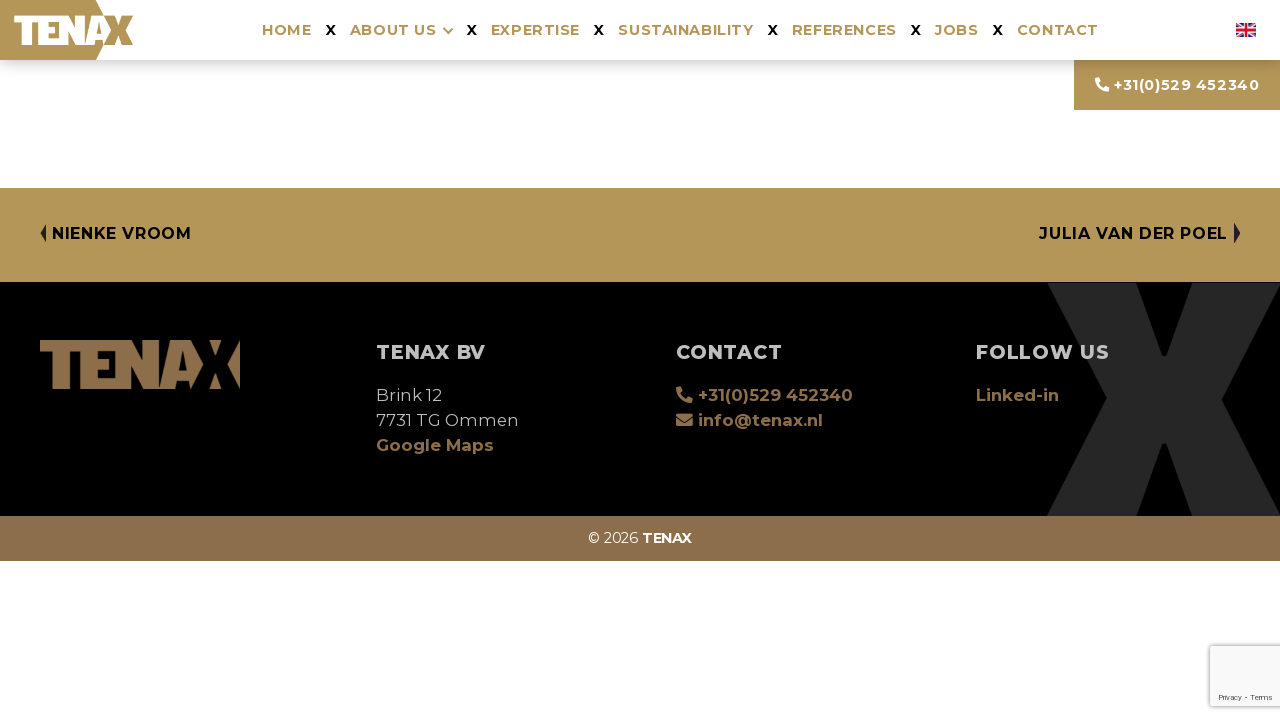

--- FILE ---
content_type: text/html; charset=UTF-8
request_url: https://www.tenax.nl/en/nathalie-schuurman-2/
body_size: 15937
content:
<!DOCTYPE html>

<html class="no-js" dir="ltr" lang="en-GB" prefix="og: https://ogp.me/ns#">

	<head><style>img.lazy{min-height:1px}</style><link href="https://www.tenax.nl/wp-content/plugins/w3-total-cache/pub/js/lazyload.min.js" as="script">

		<meta charset="UTF-8">
		<meta name="viewport" content="width=device-width, initial-scale=1.0" >

		<link rel="profile" href="https://gmpg.org/xfn/11">
		<script src="https://kit.fontawesome.com/07c34e40b8.js" crossorigin="anonymous"></script>
		<title>Nathalie Schuurman - TENAX</title>

		<!-- All in One SEO 4.9.3 - aioseo.com -->
	<meta name="robots" content="max-image-preview:large" />
	<meta name="author" content="tenax_admin"/>
	<link rel="canonical" href="https://www.tenax.nl/en/nathalie-schuurman-2/" />
	<meta name="generator" content="All in One SEO (AIOSEO) 4.9.3" />
		<meta property="og:locale" content="en_GB" />
		<meta property="og:site_name" content="TENAX - The Beautymakers" />
		<meta property="og:type" content="article" />
		<meta property="og:title" content="Nathalie Schuurman - TENAX" />
		<meta property="og:url" content="https://www.tenax.nl/en/nathalie-schuurman-2/" />
		<meta property="og:image" content="https://www.tenax.nl/wp-content/uploads/2020/09/logo-header.png" />
		<meta property="og:image:secure_url" content="https://www.tenax.nl/wp-content/uploads/2020/09/logo-header.png" />
		<meta property="og:image:width" content="470" />
		<meta property="og:image:height" content="200" />
		<meta property="article:published_time" content="2020-11-16T11:26:12+00:00" />
		<meta property="article:modified_time" content="2020-11-16T11:26:23+00:00" />
		<meta name="twitter:card" content="summary_large_image" />
		<meta name="twitter:title" content="Nathalie Schuurman - TENAX" />
		<meta name="twitter:image" content="https://www.tenax.nl/wp-content/uploads/2020/09/logo-header.png" />
		<script type="application/ld+json" class="aioseo-schema">
			{"@context":"https:\/\/schema.org","@graph":[{"@type":"BlogPosting","@id":"https:\/\/www.tenax.nl\/en\/nathalie-schuurman-2\/#blogposting","name":"Nathalie Schuurman - TENAX","headline":"Nathalie Schuurman","author":{"@id":"https:\/\/www.tenax.nl\/en\/author\/tenax_admin\/#author"},"publisher":{"@id":"https:\/\/www.tenax.nl\/#organization"},"image":{"@type":"ImageObject","url":"https:\/\/www.tenax.nl\/wp-content\/uploads\/2020\/11\/Nathalie-Schuurman.jpg","width":500,"height":550},"datePublished":"2020-11-16T11:26:12+00:00","dateModified":"2020-11-16T11:26:23+00:00","inLanguage":"en-GB","mainEntityOfPage":{"@id":"https:\/\/www.tenax.nl\/en\/nathalie-schuurman-2\/#webpage"},"isPartOf":{"@id":"https:\/\/www.tenax.nl\/en\/nathalie-schuurman-2\/#webpage"},"articleSection":"Team EN, English"},{"@type":"BreadcrumbList","@id":"https:\/\/www.tenax.nl\/en\/nathalie-schuurman-2\/#breadcrumblist","itemListElement":[{"@type":"ListItem","@id":"https:\/\/www.tenax.nl#listItem","position":1,"name":"Home","item":"https:\/\/www.tenax.nl","nextItem":{"@type":"ListItem","@id":"https:\/\/www.tenax.nl\/en\/category\/team-en\/#listItem","name":"Team EN"}},{"@type":"ListItem","@id":"https:\/\/www.tenax.nl\/en\/category\/team-en\/#listItem","position":2,"name":"Team EN","item":"https:\/\/www.tenax.nl\/en\/category\/team-en\/","nextItem":{"@type":"ListItem","@id":"https:\/\/www.tenax.nl\/en\/nathalie-schuurman-2\/#listItem","name":"Nathalie Schuurman"},"previousItem":{"@type":"ListItem","@id":"https:\/\/www.tenax.nl#listItem","name":"Home"}},{"@type":"ListItem","@id":"https:\/\/www.tenax.nl\/en\/nathalie-schuurman-2\/#listItem","position":3,"name":"Nathalie Schuurman","previousItem":{"@type":"ListItem","@id":"https:\/\/www.tenax.nl\/en\/category\/team-en\/#listItem","name":"Team EN"}}]},{"@type":"Organization","@id":"https:\/\/www.tenax.nl\/#organization","name":"TENAX","description":"The Beautymakers","url":"https:\/\/www.tenax.nl\/","logo":{"@type":"ImageObject","url":"https:\/\/www.tenax.nl\/wp-content\/uploads\/2020\/09\/logo-header.png","@id":"https:\/\/www.tenax.nl\/en\/nathalie-schuurman-2\/#organizationLogo","width":470,"height":200},"image":{"@id":"https:\/\/www.tenax.nl\/en\/nathalie-schuurman-2\/#organizationLogo"}},{"@type":"Person","@id":"https:\/\/www.tenax.nl\/en\/author\/tenax_admin\/#author","url":"https:\/\/www.tenax.nl\/en\/author\/tenax_admin\/","name":"tenax_admin","image":{"@type":"ImageObject","@id":"https:\/\/www.tenax.nl\/en\/nathalie-schuurman-2\/#authorImage","url":"https:\/\/secure.gravatar.com\/avatar\/bb13f0d7bd407f9fca435cdf3e012465fa5dbf7465221205deb5dfe2fa451f08?s=96&d=mm&r=g","width":96,"height":96,"caption":"tenax_admin"}},{"@type":"WebPage","@id":"https:\/\/www.tenax.nl\/en\/nathalie-schuurman-2\/#webpage","url":"https:\/\/www.tenax.nl\/en\/nathalie-schuurman-2\/","name":"Nathalie Schuurman - TENAX","inLanguage":"en-GB","isPartOf":{"@id":"https:\/\/www.tenax.nl\/#website"},"breadcrumb":{"@id":"https:\/\/www.tenax.nl\/en\/nathalie-schuurman-2\/#breadcrumblist"},"author":{"@id":"https:\/\/www.tenax.nl\/en\/author\/tenax_admin\/#author"},"creator":{"@id":"https:\/\/www.tenax.nl\/en\/author\/tenax_admin\/#author"},"image":{"@type":"ImageObject","url":"https:\/\/www.tenax.nl\/wp-content\/uploads\/2020\/11\/Nathalie-Schuurman.jpg","@id":"https:\/\/www.tenax.nl\/en\/nathalie-schuurman-2\/#mainImage","width":500,"height":550},"primaryImageOfPage":{"@id":"https:\/\/www.tenax.nl\/en\/nathalie-schuurman-2\/#mainImage"},"datePublished":"2020-11-16T11:26:12+00:00","dateModified":"2020-11-16T11:26:23+00:00"},{"@type":"WebSite","@id":"https:\/\/www.tenax.nl\/#website","url":"https:\/\/www.tenax.nl\/","name":"TENAX","description":"The Beautymakers","inLanguage":"en-GB","publisher":{"@id":"https:\/\/www.tenax.nl\/#organization"}}]}
		</script>
		<!-- All in One SEO -->

<link rel="alternate" type="application/rss+xml" title="TENAX &raquo; Feed" href="https://www.tenax.nl/en/feed/" />
<link rel="alternate" type="application/rss+xml" title="TENAX &raquo; Comments Feed" href="https://www.tenax.nl/en/comments/feed/" />
<link rel="alternate" title="oEmbed (JSON)" type="application/json+oembed" href="https://www.tenax.nl/wp-json/oembed/1.0/embed?url=https%3A%2F%2Fwww.tenax.nl%2Fen%2Fnathalie-schuurman-2%2F&#038;lang=en" />
<link rel="alternate" title="oEmbed (XML)" type="text/xml+oembed" href="https://www.tenax.nl/wp-json/oembed/1.0/embed?url=https%3A%2F%2Fwww.tenax.nl%2Fen%2Fnathalie-schuurman-2%2F&#038;format=xml&#038;lang=en" />
		<!-- This site uses the Google Analytics by MonsterInsights plugin v9.11.1 - Using Analytics tracking - https://www.monsterinsights.com/ -->
							<script src="//www.googletagmanager.com/gtag/js?id=G-WBK3M2DDCY"  data-cfasync="false" data-wpfc-render="false" async></script>
			<script data-cfasync="false" data-wpfc-render="false">
				var mi_version = '9.11.1';
				var mi_track_user = true;
				var mi_no_track_reason = '';
								var MonsterInsightsDefaultLocations = {"page_location":"https:\/\/www.tenax.nl\/en\/nathalie-schuurman-2\/"};
								if ( typeof MonsterInsightsPrivacyGuardFilter === 'function' ) {
					var MonsterInsightsLocations = (typeof MonsterInsightsExcludeQuery === 'object') ? MonsterInsightsPrivacyGuardFilter( MonsterInsightsExcludeQuery ) : MonsterInsightsPrivacyGuardFilter( MonsterInsightsDefaultLocations );
				} else {
					var MonsterInsightsLocations = (typeof MonsterInsightsExcludeQuery === 'object') ? MonsterInsightsExcludeQuery : MonsterInsightsDefaultLocations;
				}

								var disableStrs = [
										'ga-disable-G-WBK3M2DDCY',
									];

				/* Function to detect opted out users */
				function __gtagTrackerIsOptedOut() {
					for (var index = 0; index < disableStrs.length; index++) {
						if (document.cookie.indexOf(disableStrs[index] + '=true') > -1) {
							return true;
						}
					}

					return false;
				}

				/* Disable tracking if the opt-out cookie exists. */
				if (__gtagTrackerIsOptedOut()) {
					for (var index = 0; index < disableStrs.length; index++) {
						window[disableStrs[index]] = true;
					}
				}

				/* Opt-out function */
				function __gtagTrackerOptout() {
					for (var index = 0; index < disableStrs.length; index++) {
						document.cookie = disableStrs[index] + '=true; expires=Thu, 31 Dec 2099 23:59:59 UTC; path=/';
						window[disableStrs[index]] = true;
					}
				}

				if ('undefined' === typeof gaOptout) {
					function gaOptout() {
						__gtagTrackerOptout();
					}
				}
								window.dataLayer = window.dataLayer || [];

				window.MonsterInsightsDualTracker = {
					helpers: {},
					trackers: {},
				};
				if (mi_track_user) {
					function __gtagDataLayer() {
						dataLayer.push(arguments);
					}

					function __gtagTracker(type, name, parameters) {
						if (!parameters) {
							parameters = {};
						}

						if (parameters.send_to) {
							__gtagDataLayer.apply(null, arguments);
							return;
						}

						if (type === 'event') {
														parameters.send_to = monsterinsights_frontend.v4_id;
							var hookName = name;
							if (typeof parameters['event_category'] !== 'undefined') {
								hookName = parameters['event_category'] + ':' + name;
							}

							if (typeof MonsterInsightsDualTracker.trackers[hookName] !== 'undefined') {
								MonsterInsightsDualTracker.trackers[hookName](parameters);
							} else {
								__gtagDataLayer('event', name, parameters);
							}
							
						} else {
							__gtagDataLayer.apply(null, arguments);
						}
					}

					__gtagTracker('js', new Date());
					__gtagTracker('set', {
						'developer_id.dZGIzZG': true,
											});
					if ( MonsterInsightsLocations.page_location ) {
						__gtagTracker('set', MonsterInsightsLocations);
					}
										__gtagTracker('config', 'G-WBK3M2DDCY', {"forceSSL":"true","link_attribution":"true"} );
										window.gtag = __gtagTracker;										(function () {
						/* https://developers.google.com/analytics/devguides/collection/analyticsjs/ */
						/* ga and __gaTracker compatibility shim. */
						var noopfn = function () {
							return null;
						};
						var newtracker = function () {
							return new Tracker();
						};
						var Tracker = function () {
							return null;
						};
						var p = Tracker.prototype;
						p.get = noopfn;
						p.set = noopfn;
						p.send = function () {
							var args = Array.prototype.slice.call(arguments);
							args.unshift('send');
							__gaTracker.apply(null, args);
						};
						var __gaTracker = function () {
							var len = arguments.length;
							if (len === 0) {
								return;
							}
							var f = arguments[len - 1];
							if (typeof f !== 'object' || f === null || typeof f.hitCallback !== 'function') {
								if ('send' === arguments[0]) {
									var hitConverted, hitObject = false, action;
									if ('event' === arguments[1]) {
										if ('undefined' !== typeof arguments[3]) {
											hitObject = {
												'eventAction': arguments[3],
												'eventCategory': arguments[2],
												'eventLabel': arguments[4],
												'value': arguments[5] ? arguments[5] : 1,
											}
										}
									}
									if ('pageview' === arguments[1]) {
										if ('undefined' !== typeof arguments[2]) {
											hitObject = {
												'eventAction': 'page_view',
												'page_path': arguments[2],
											}
										}
									}
									if (typeof arguments[2] === 'object') {
										hitObject = arguments[2];
									}
									if (typeof arguments[5] === 'object') {
										Object.assign(hitObject, arguments[5]);
									}
									if ('undefined' !== typeof arguments[1].hitType) {
										hitObject = arguments[1];
										if ('pageview' === hitObject.hitType) {
											hitObject.eventAction = 'page_view';
										}
									}
									if (hitObject) {
										action = 'timing' === arguments[1].hitType ? 'timing_complete' : hitObject.eventAction;
										hitConverted = mapArgs(hitObject);
										__gtagTracker('event', action, hitConverted);
									}
								}
								return;
							}

							function mapArgs(args) {
								var arg, hit = {};
								var gaMap = {
									'eventCategory': 'event_category',
									'eventAction': 'event_action',
									'eventLabel': 'event_label',
									'eventValue': 'event_value',
									'nonInteraction': 'non_interaction',
									'timingCategory': 'event_category',
									'timingVar': 'name',
									'timingValue': 'value',
									'timingLabel': 'event_label',
									'page': 'page_path',
									'location': 'page_location',
									'title': 'page_title',
									'referrer' : 'page_referrer',
								};
								for (arg in args) {
																		if (!(!args.hasOwnProperty(arg) || !gaMap.hasOwnProperty(arg))) {
										hit[gaMap[arg]] = args[arg];
									} else {
										hit[arg] = args[arg];
									}
								}
								return hit;
							}

							try {
								f.hitCallback();
							} catch (ex) {
							}
						};
						__gaTracker.create = newtracker;
						__gaTracker.getByName = newtracker;
						__gaTracker.getAll = function () {
							return [];
						};
						__gaTracker.remove = noopfn;
						__gaTracker.loaded = true;
						window['__gaTracker'] = __gaTracker;
					})();
									} else {
										console.log("");
					(function () {
						function __gtagTracker() {
							return null;
						}

						window['__gtagTracker'] = __gtagTracker;
						window['gtag'] = __gtagTracker;
					})();
									}
			</script>
							<!-- / Google Analytics by MonsterInsights -->
		<style id='wp-img-auto-sizes-contain-inline-css'>
img:is([sizes=auto i],[sizes^="auto," i]){contain-intrinsic-size:3000px 1500px}
/*# sourceURL=wp-img-auto-sizes-contain-inline-css */
</style>
<style id='wp-emoji-styles-inline-css'>

	img.wp-smiley, img.emoji {
		display: inline !important;
		border: none !important;
		box-shadow: none !important;
		height: 1em !important;
		width: 1em !important;
		margin: 0 0.07em !important;
		vertical-align: -0.1em !important;
		background: none !important;
		padding: 0 !important;
	}
/*# sourceURL=wp-emoji-styles-inline-css */
</style>
<style id='wp-block-library-inline-css'>
:root{--wp-block-synced-color:#7a00df;--wp-block-synced-color--rgb:122,0,223;--wp-bound-block-color:var(--wp-block-synced-color);--wp-editor-canvas-background:#ddd;--wp-admin-theme-color:#007cba;--wp-admin-theme-color--rgb:0,124,186;--wp-admin-theme-color-darker-10:#006ba1;--wp-admin-theme-color-darker-10--rgb:0,107,160.5;--wp-admin-theme-color-darker-20:#005a87;--wp-admin-theme-color-darker-20--rgb:0,90,135;--wp-admin-border-width-focus:2px}@media (min-resolution:192dpi){:root{--wp-admin-border-width-focus:1.5px}}.wp-element-button{cursor:pointer}:root .has-very-light-gray-background-color{background-color:#eee}:root .has-very-dark-gray-background-color{background-color:#313131}:root .has-very-light-gray-color{color:#eee}:root .has-very-dark-gray-color{color:#313131}:root .has-vivid-green-cyan-to-vivid-cyan-blue-gradient-background{background:linear-gradient(135deg,#00d084,#0693e3)}:root .has-purple-crush-gradient-background{background:linear-gradient(135deg,#34e2e4,#4721fb 50%,#ab1dfe)}:root .has-hazy-dawn-gradient-background{background:linear-gradient(135deg,#faaca8,#dad0ec)}:root .has-subdued-olive-gradient-background{background:linear-gradient(135deg,#fafae1,#67a671)}:root .has-atomic-cream-gradient-background{background:linear-gradient(135deg,#fdd79a,#004a59)}:root .has-nightshade-gradient-background{background:linear-gradient(135deg,#330968,#31cdcf)}:root .has-midnight-gradient-background{background:linear-gradient(135deg,#020381,#2874fc)}:root{--wp--preset--font-size--normal:16px;--wp--preset--font-size--huge:42px}.has-regular-font-size{font-size:1em}.has-larger-font-size{font-size:2.625em}.has-normal-font-size{font-size:var(--wp--preset--font-size--normal)}.has-huge-font-size{font-size:var(--wp--preset--font-size--huge)}.has-text-align-center{text-align:center}.has-text-align-left{text-align:left}.has-text-align-right{text-align:right}.has-fit-text{white-space:nowrap!important}#end-resizable-editor-section{display:none}.aligncenter{clear:both}.items-justified-left{justify-content:flex-start}.items-justified-center{justify-content:center}.items-justified-right{justify-content:flex-end}.items-justified-space-between{justify-content:space-between}.screen-reader-text{border:0;clip-path:inset(50%);height:1px;margin:-1px;overflow:hidden;padding:0;position:absolute;width:1px;word-wrap:normal!important}.screen-reader-text:focus{background-color:#ddd;clip-path:none;color:#444;display:block;font-size:1em;height:auto;left:5px;line-height:normal;padding:15px 23px 14px;text-decoration:none;top:5px;width:auto;z-index:100000}html :where(.has-border-color){border-style:solid}html :where([style*=border-top-color]){border-top-style:solid}html :where([style*=border-right-color]){border-right-style:solid}html :where([style*=border-bottom-color]){border-bottom-style:solid}html :where([style*=border-left-color]){border-left-style:solid}html :where([style*=border-width]){border-style:solid}html :where([style*=border-top-width]){border-top-style:solid}html :where([style*=border-right-width]){border-right-style:solid}html :where([style*=border-bottom-width]){border-bottom-style:solid}html :where([style*=border-left-width]){border-left-style:solid}html :where(img[class*=wp-image-]){height:auto;max-width:100%}:where(figure){margin:0 0 1em}html :where(.is-position-sticky){--wp-admin--admin-bar--position-offset:var(--wp-admin--admin-bar--height,0px)}@media screen and (max-width:600px){html :where(.is-position-sticky){--wp-admin--admin-bar--position-offset:0px}}

/*# sourceURL=wp-block-library-inline-css */
</style><style id='global-styles-inline-css'>
:root{--wp--preset--aspect-ratio--square: 1;--wp--preset--aspect-ratio--4-3: 4/3;--wp--preset--aspect-ratio--3-4: 3/4;--wp--preset--aspect-ratio--3-2: 3/2;--wp--preset--aspect-ratio--2-3: 2/3;--wp--preset--aspect-ratio--16-9: 16/9;--wp--preset--aspect-ratio--9-16: 9/16;--wp--preset--color--black: #000000;--wp--preset--color--cyan-bluish-gray: #abb8c3;--wp--preset--color--white: #ffffff;--wp--preset--color--pale-pink: #f78da7;--wp--preset--color--vivid-red: #cf2e2e;--wp--preset--color--luminous-vivid-orange: #ff6900;--wp--preset--color--luminous-vivid-amber: #fcb900;--wp--preset--color--light-green-cyan: #7bdcb5;--wp--preset--color--vivid-green-cyan: #00d084;--wp--preset--color--pale-cyan-blue: #8ed1fc;--wp--preset--color--vivid-cyan-blue: #0693e3;--wp--preset--color--vivid-purple: #9b51e0;--wp--preset--color--accent: #b16310;--wp--preset--color--primary: #000000;--wp--preset--color--secondary: #6d6d6d;--wp--preset--color--subtle-background: #dbdbdb;--wp--preset--color--background: #ffffff;--wp--preset--gradient--vivid-cyan-blue-to-vivid-purple: linear-gradient(135deg,rgb(6,147,227) 0%,rgb(155,81,224) 100%);--wp--preset--gradient--light-green-cyan-to-vivid-green-cyan: linear-gradient(135deg,rgb(122,220,180) 0%,rgb(0,208,130) 100%);--wp--preset--gradient--luminous-vivid-amber-to-luminous-vivid-orange: linear-gradient(135deg,rgb(252,185,0) 0%,rgb(255,105,0) 100%);--wp--preset--gradient--luminous-vivid-orange-to-vivid-red: linear-gradient(135deg,rgb(255,105,0) 0%,rgb(207,46,46) 100%);--wp--preset--gradient--very-light-gray-to-cyan-bluish-gray: linear-gradient(135deg,rgb(238,238,238) 0%,rgb(169,184,195) 100%);--wp--preset--gradient--cool-to-warm-spectrum: linear-gradient(135deg,rgb(74,234,220) 0%,rgb(151,120,209) 20%,rgb(207,42,186) 40%,rgb(238,44,130) 60%,rgb(251,105,98) 80%,rgb(254,248,76) 100%);--wp--preset--gradient--blush-light-purple: linear-gradient(135deg,rgb(255,206,236) 0%,rgb(152,150,240) 100%);--wp--preset--gradient--blush-bordeaux: linear-gradient(135deg,rgb(254,205,165) 0%,rgb(254,45,45) 50%,rgb(107,0,62) 100%);--wp--preset--gradient--luminous-dusk: linear-gradient(135deg,rgb(255,203,112) 0%,rgb(199,81,192) 50%,rgb(65,88,208) 100%);--wp--preset--gradient--pale-ocean: linear-gradient(135deg,rgb(255,245,203) 0%,rgb(182,227,212) 50%,rgb(51,167,181) 100%);--wp--preset--gradient--electric-grass: linear-gradient(135deg,rgb(202,248,128) 0%,rgb(113,206,126) 100%);--wp--preset--gradient--midnight: linear-gradient(135deg,rgb(2,3,129) 0%,rgb(40,116,252) 100%);--wp--preset--font-size--small: 18px;--wp--preset--font-size--medium: 20px;--wp--preset--font-size--large: 26.25px;--wp--preset--font-size--x-large: 42px;--wp--preset--font-size--normal: 21px;--wp--preset--font-size--larger: 32px;--wp--preset--spacing--20: 0.44rem;--wp--preset--spacing--30: 0.67rem;--wp--preset--spacing--40: 1rem;--wp--preset--spacing--50: 1.5rem;--wp--preset--spacing--60: 2.25rem;--wp--preset--spacing--70: 3.38rem;--wp--preset--spacing--80: 5.06rem;--wp--preset--shadow--natural: 6px 6px 9px rgba(0, 0, 0, 0.2);--wp--preset--shadow--deep: 12px 12px 50px rgba(0, 0, 0, 0.4);--wp--preset--shadow--sharp: 6px 6px 0px rgba(0, 0, 0, 0.2);--wp--preset--shadow--outlined: 6px 6px 0px -3px rgb(255, 255, 255), 6px 6px rgb(0, 0, 0);--wp--preset--shadow--crisp: 6px 6px 0px rgb(0, 0, 0);}:where(.is-layout-flex){gap: 0.5em;}:where(.is-layout-grid){gap: 0.5em;}body .is-layout-flex{display: flex;}.is-layout-flex{flex-wrap: wrap;align-items: center;}.is-layout-flex > :is(*, div){margin: 0;}body .is-layout-grid{display: grid;}.is-layout-grid > :is(*, div){margin: 0;}:where(.wp-block-columns.is-layout-flex){gap: 2em;}:where(.wp-block-columns.is-layout-grid){gap: 2em;}:where(.wp-block-post-template.is-layout-flex){gap: 1.25em;}:where(.wp-block-post-template.is-layout-grid){gap: 1.25em;}.has-black-color{color: var(--wp--preset--color--black) !important;}.has-cyan-bluish-gray-color{color: var(--wp--preset--color--cyan-bluish-gray) !important;}.has-white-color{color: var(--wp--preset--color--white) !important;}.has-pale-pink-color{color: var(--wp--preset--color--pale-pink) !important;}.has-vivid-red-color{color: var(--wp--preset--color--vivid-red) !important;}.has-luminous-vivid-orange-color{color: var(--wp--preset--color--luminous-vivid-orange) !important;}.has-luminous-vivid-amber-color{color: var(--wp--preset--color--luminous-vivid-amber) !important;}.has-light-green-cyan-color{color: var(--wp--preset--color--light-green-cyan) !important;}.has-vivid-green-cyan-color{color: var(--wp--preset--color--vivid-green-cyan) !important;}.has-pale-cyan-blue-color{color: var(--wp--preset--color--pale-cyan-blue) !important;}.has-vivid-cyan-blue-color{color: var(--wp--preset--color--vivid-cyan-blue) !important;}.has-vivid-purple-color{color: var(--wp--preset--color--vivid-purple) !important;}.has-black-background-color{background-color: var(--wp--preset--color--black) !important;}.has-cyan-bluish-gray-background-color{background-color: var(--wp--preset--color--cyan-bluish-gray) !important;}.has-white-background-color{background-color: var(--wp--preset--color--white) !important;}.has-pale-pink-background-color{background-color: var(--wp--preset--color--pale-pink) !important;}.has-vivid-red-background-color{background-color: var(--wp--preset--color--vivid-red) !important;}.has-luminous-vivid-orange-background-color{background-color: var(--wp--preset--color--luminous-vivid-orange) !important;}.has-luminous-vivid-amber-background-color{background-color: var(--wp--preset--color--luminous-vivid-amber) !important;}.has-light-green-cyan-background-color{background-color: var(--wp--preset--color--light-green-cyan) !important;}.has-vivid-green-cyan-background-color{background-color: var(--wp--preset--color--vivid-green-cyan) !important;}.has-pale-cyan-blue-background-color{background-color: var(--wp--preset--color--pale-cyan-blue) !important;}.has-vivid-cyan-blue-background-color{background-color: var(--wp--preset--color--vivid-cyan-blue) !important;}.has-vivid-purple-background-color{background-color: var(--wp--preset--color--vivid-purple) !important;}.has-black-border-color{border-color: var(--wp--preset--color--black) !important;}.has-cyan-bluish-gray-border-color{border-color: var(--wp--preset--color--cyan-bluish-gray) !important;}.has-white-border-color{border-color: var(--wp--preset--color--white) !important;}.has-pale-pink-border-color{border-color: var(--wp--preset--color--pale-pink) !important;}.has-vivid-red-border-color{border-color: var(--wp--preset--color--vivid-red) !important;}.has-luminous-vivid-orange-border-color{border-color: var(--wp--preset--color--luminous-vivid-orange) !important;}.has-luminous-vivid-amber-border-color{border-color: var(--wp--preset--color--luminous-vivid-amber) !important;}.has-light-green-cyan-border-color{border-color: var(--wp--preset--color--light-green-cyan) !important;}.has-vivid-green-cyan-border-color{border-color: var(--wp--preset--color--vivid-green-cyan) !important;}.has-pale-cyan-blue-border-color{border-color: var(--wp--preset--color--pale-cyan-blue) !important;}.has-vivid-cyan-blue-border-color{border-color: var(--wp--preset--color--vivid-cyan-blue) !important;}.has-vivid-purple-border-color{border-color: var(--wp--preset--color--vivid-purple) !important;}.has-vivid-cyan-blue-to-vivid-purple-gradient-background{background: var(--wp--preset--gradient--vivid-cyan-blue-to-vivid-purple) !important;}.has-light-green-cyan-to-vivid-green-cyan-gradient-background{background: var(--wp--preset--gradient--light-green-cyan-to-vivid-green-cyan) !important;}.has-luminous-vivid-amber-to-luminous-vivid-orange-gradient-background{background: var(--wp--preset--gradient--luminous-vivid-amber-to-luminous-vivid-orange) !important;}.has-luminous-vivid-orange-to-vivid-red-gradient-background{background: var(--wp--preset--gradient--luminous-vivid-orange-to-vivid-red) !important;}.has-very-light-gray-to-cyan-bluish-gray-gradient-background{background: var(--wp--preset--gradient--very-light-gray-to-cyan-bluish-gray) !important;}.has-cool-to-warm-spectrum-gradient-background{background: var(--wp--preset--gradient--cool-to-warm-spectrum) !important;}.has-blush-light-purple-gradient-background{background: var(--wp--preset--gradient--blush-light-purple) !important;}.has-blush-bordeaux-gradient-background{background: var(--wp--preset--gradient--blush-bordeaux) !important;}.has-luminous-dusk-gradient-background{background: var(--wp--preset--gradient--luminous-dusk) !important;}.has-pale-ocean-gradient-background{background: var(--wp--preset--gradient--pale-ocean) !important;}.has-electric-grass-gradient-background{background: var(--wp--preset--gradient--electric-grass) !important;}.has-midnight-gradient-background{background: var(--wp--preset--gradient--midnight) !important;}.has-small-font-size{font-size: var(--wp--preset--font-size--small) !important;}.has-medium-font-size{font-size: var(--wp--preset--font-size--medium) !important;}.has-large-font-size{font-size: var(--wp--preset--font-size--large) !important;}.has-x-large-font-size{font-size: var(--wp--preset--font-size--x-large) !important;}
/*# sourceURL=global-styles-inline-css */
</style>

<style id='classic-theme-styles-inline-css'>
/*! This file is auto-generated */
.wp-block-button__link{color:#fff;background-color:#32373c;border-radius:9999px;box-shadow:none;text-decoration:none;padding:calc(.667em + 2px) calc(1.333em + 2px);font-size:1.125em}.wp-block-file__button{background:#32373c;color:#fff;text-decoration:none}
/*# sourceURL=/wp-includes/css/classic-themes.min.css */
</style>
<link rel='stylesheet' id='contact-form-7-css' href='https://www.tenax.nl/wp-content/plugins/contact-form-7/includes/css/styles.css?ver=6.1.4' media='all' />
<link rel='stylesheet' id='wpsm_tabs_r-font-awesome-front-css' href='https://www.tenax.nl/wp-content/plugins/tabs-responsive/assets/css/font-awesome/css/font-awesome.min.css?ver=6.9' media='all' />
<link rel='stylesheet' id='wpsm_tabs_r_bootstrap-front-css' href='https://www.tenax.nl/wp-content/plugins/tabs-responsive/assets/css/bootstrap-front.css?ver=6.9' media='all' />
<link rel='stylesheet' id='wpsm_tabs_r_animate-css' href='https://www.tenax.nl/wp-content/plugins/tabs-responsive/assets/css/animate.css?ver=6.9' media='all' />
<link rel='stylesheet' id='twentytwenty-style-css' href='https://www.tenax.nl/wp-content/themes/twentytwenty/style.css?ver=6.9' media='all' />
<style id='twentytwenty-style-inline-css'>
.color-accent,.color-accent-hover:hover,.color-accent-hover:focus,:root .has-accent-color,.has-drop-cap:not(:focus):first-letter,.wp-block-button.is-style-outline,a { color: #b16310; }blockquote,.border-color-accent,.border-color-accent-hover:hover,.border-color-accent-hover:focus { border-color: #b16310; }button,.button,.faux-button,.wp-block-button__link,.wp-block-file .wp-block-file__button,input[type="button"],input[type="reset"],input[type="submit"],.bg-accent,.bg-accent-hover:hover,.bg-accent-hover:focus,:root .has-accent-background-color,.comment-reply-link { background-color: #b16310; }.fill-children-accent,.fill-children-accent * { fill: #b16310; }:root .has-background-color,button,.button,.faux-button,.wp-block-button__link,.wp-block-file__button,input[type="button"],input[type="reset"],input[type="submit"],.wp-block-button,.comment-reply-link,.has-background.has-primary-background-color:not(.has-text-color),.has-background.has-primary-background-color *:not(.has-text-color),.has-background.has-accent-background-color:not(.has-text-color),.has-background.has-accent-background-color *:not(.has-text-color) { color: #ffffff; }:root .has-background-background-color { background-color: #ffffff; }body,.entry-title a,:root .has-primary-color { color: #000000; }:root .has-primary-background-color { background-color: #000000; }cite,figcaption,.wp-caption-text,.post-meta,.entry-content .wp-block-archives li,.entry-content .wp-block-categories li,.entry-content .wp-block-latest-posts li,.wp-block-latest-comments__comment-date,.wp-block-latest-posts__post-date,.wp-block-embed figcaption,.wp-block-image figcaption,.wp-block-pullquote cite,.comment-metadata,.comment-respond .comment-notes,.comment-respond .logged-in-as,.pagination .dots,.entry-content hr:not(.has-background),hr.styled-separator,:root .has-secondary-color { color: #6d6d6d; }:root .has-secondary-background-color { background-color: #6d6d6d; }pre,fieldset,input,textarea,table,table *,hr { border-color: #dbdbdb; }caption,code,code,kbd,samp,.wp-block-table.is-style-stripes tbody tr:nth-child(odd),:root .has-subtle-background-background-color { background-color: #dbdbdb; }.wp-block-table.is-style-stripes { border-bottom-color: #dbdbdb; }.wp-block-latest-posts.is-grid li { border-top-color: #dbdbdb; }:root .has-subtle-background-color { color: #dbdbdb; }body:not(.overlay-header) .primary-menu > li > a,body:not(.overlay-header) .primary-menu > li > .icon,.modal-menu a,.footer-menu a, .footer-widgets a:where(:not(.wp-block-button__link)),#site-footer .wp-block-button.is-style-outline,.wp-block-pullquote:before,.singular:not(.overlay-header) .entry-header a,.archive-header a,.header-footer-group .color-accent,.header-footer-group .color-accent-hover:hover { color: #b16310; }.social-icons a,#site-footer button:not(.toggle),#site-footer .button,#site-footer .faux-button,#site-footer .wp-block-button__link,#site-footer .wp-block-file__button,#site-footer input[type="button"],#site-footer input[type="reset"],#site-footer input[type="submit"] { background-color: #b16310; }.social-icons a,body:not(.overlay-header) .primary-menu ul,.header-footer-group button,.header-footer-group .button,.header-footer-group .faux-button,.header-footer-group .wp-block-button:not(.is-style-outline) .wp-block-button__link,.header-footer-group .wp-block-file__button,.header-footer-group input[type="button"],.header-footer-group input[type="reset"],.header-footer-group input[type="submit"] { color: #ffffff; }#site-header,.footer-nav-widgets-wrapper,#site-footer,.menu-modal,.menu-modal-inner,.search-modal-inner,.archive-header,.singular .entry-header,.singular .featured-media:before,.wp-block-pullquote:before { background-color: #ffffff; }.header-footer-group,body:not(.overlay-header) #site-header .toggle,.menu-modal .toggle { color: #000000; }body:not(.overlay-header) .primary-menu ul { background-color: #000000; }body:not(.overlay-header) .primary-menu > li > ul:after { border-bottom-color: #000000; }body:not(.overlay-header) .primary-menu ul ul:after { border-left-color: #000000; }.site-description,body:not(.overlay-header) .toggle-inner .toggle-text,.widget .post-date,.widget .rss-date,.widget_archive li,.widget_categories li,.widget cite,.widget_pages li,.widget_meta li,.widget_nav_menu li,.powered-by-wordpress,.footer-credits .privacy-policy,.to-the-top,.singular .entry-header .post-meta,.singular:not(.overlay-header) .entry-header .post-meta a { color: #6d6d6d; }.header-footer-group pre,.header-footer-group fieldset,.header-footer-group input,.header-footer-group textarea,.header-footer-group table,.header-footer-group table *,.footer-nav-widgets-wrapper,#site-footer,.menu-modal nav *,.footer-widgets-outer-wrapper,.footer-top { border-color: #dbdbdb; }.header-footer-group table caption,body:not(.overlay-header) .header-inner .toggle-wrapper::before { background-color: #dbdbdb; }
/*# sourceURL=twentytwenty-style-inline-css */
</style>
<link rel='stylesheet' id='child-style-css' href='https://www.tenax.nl/wp-content/themes/tenax/style.css?ver= %20 %20%201.0.1' media='all' />
<link rel='stylesheet' id='twentytwenty-fonts-css' href='https://www.tenax.nl/wp-content/themes/twentytwenty/assets/css/font-inter.css?ver= %20 %20%201.0.1' media='all' />
<link rel='stylesheet' id='twentytwenty-print-style-css' href='https://www.tenax.nl/wp-content/themes/twentytwenty/print.css?ver= %20 %20%201.0.1' media='print' />
<!--n2css--><!--n2js--><script src="https://www.tenax.nl/wp-content/plugins/google-analytics-for-wordpress/assets/js/frontend-gtag.min.js?ver=9.11.1" id="monsterinsights-frontend-script-js" async data-wp-strategy="async"></script>
<script data-cfasync="false" data-wpfc-render="false" id='monsterinsights-frontend-script-js-extra'>var monsterinsights_frontend = {"js_events_tracking":"true","download_extensions":"doc,pdf,ppt,zip,xls,docx,pptx,xlsx","inbound_paths":"[{\"path\":\"\\\/go\\\/\",\"label\":\"affiliate\"},{\"path\":\"\\\/recommend\\\/\",\"label\":\"affiliate\"}]","home_url":"https:\/\/www.tenax.nl","hash_tracking":"false","v4_id":"G-WBK3M2DDCY"};</script>
<script src="https://www.tenax.nl/wp-includes/js/jquery/jquery.min.js?ver=3.7.1" id="jquery-core-js"></script>
<script src="https://www.tenax.nl/wp-includes/js/jquery/jquery-migrate.min.js?ver=3.4.1" id="jquery-migrate-js"></script>
<link rel="https://api.w.org/" href="https://www.tenax.nl/wp-json/" /><link rel="alternate" title="JSON" type="application/json" href="https://www.tenax.nl/wp-json/wp/v2/posts/760" /><link rel="EditURI" type="application/rsd+xml" title="RSD" href="https://www.tenax.nl/xmlrpc.php?rsd" />
<meta name="generator" content="WordPress 6.9" />
<link rel='shortlink' href='https://www.tenax.nl/?p=760' />
<script>
document.documentElement.className = document.documentElement.className.replace( 'no-js', 'js' );
//# sourceURL=twentytwenty_no_js_class
</script>
<style id="custom-background-css">
body.custom-background { background-color: #ffffff; }
</style>
	<link rel="icon" href="https://www.tenax.nl/wp-content/uploads/2020/11/cropped-favicon-32x32.png" sizes="32x32" />
<link rel="icon" href="https://www.tenax.nl/wp-content/uploads/2020/11/cropped-favicon-192x192.png" sizes="192x192" />
<link rel="apple-touch-icon" href="https://www.tenax.nl/wp-content/uploads/2020/11/cropped-favicon-180x180.png" />
<meta name="msapplication-TileImage" content="https://www.tenax.nl/wp-content/uploads/2020/11/cropped-favicon-270x270.png" />
		
		<!-- Global site tag (gtag.js) - Google Analytics -->
		<script async src="https://www.googletagmanager.com/gtag/js?id=G-1WEZ0GYY4B"></script>
		<script>
		  window.dataLayer = window.dataLayer || [];
		  function gtag(){dataLayer.push(arguments);}
		  gtag('js', new Date());

		  gtag('config', 'G-1WEZ0GYY4B');
		</script>

	<link rel='stylesheet' id='wpforms-classic-full-css' href='https://www.tenax.nl/wp-content/plugins/wpforms-lite/assets/css/frontend/classic/wpforms-full.min.css?ver=1.9.8.7' media='all' />
</head>

	<body data-rsssl=1 class="wp-singular post-template-default single single-post postid-760 single-format-standard custom-background wp-custom-logo wp-embed-responsive wp-theme-twentytwenty wp-child-theme-tenax singular has-post-thumbnail has-single-pagination showing-comments show-avatars footer-top-visible reduced-spacing">

		<a class="skip-link screen-reader-text" href="#site-content">Skip to the content</a>
		<header id="site-header" class="header-footer-group" role="banner">

			<div class="header-inner section-inner">

				<div class="header-titles-wrapper">

					
					<div class="header-titles">

						<div class="site-logo faux-heading"><a href="https://www.tenax.nl/en/" class="custom-logo-link" rel="home"><img width="235" height="100" style="height: 100px;" src="data:image/svg+xml,%3Csvg%20xmlns='http://www.w3.org/2000/svg'%20viewBox='0%200%20235%20100'%3E%3C/svg%3E" data-src="https://www.tenax.nl/wp-content/uploads/2020/09/logo-header.png" class="custom-logo lazy" alt="TENAX" decoding="async" fetchpriority="high" data-srcset="https://www.tenax.nl/wp-content/uploads/2020/09/logo-header.png 470w, https://www.tenax.nl/wp-content/uploads/2020/09/logo-header-300x128.png 300w" data-sizes="(max-width: 470px) 100vw, 470px" /></a><span class="screen-reader-text">TENAX</span></div><div class="site-description">The Beautymakers</div><!-- .site-description -->
					</div><!-- .header-titles -->

					<button class="toggle nav-toggle mobile-nav-toggle" data-toggle-target=".menu-modal"  data-toggle-body-class="showing-menu-modal" aria-expanded="false" data-set-focus=".close-nav-toggle">
							<i class="fas fa-bars"></i>
					</button><!-- .nav-toggle -->

				</div><!-- .header-titles-wrapper -->

				<div class="header-navigation-wrapper">

					
							<nav class="primary-menu-wrapper" aria-label="Horizontal" role="navigation">

								<ul class="primary-menu reset-list-style">

								<li id="menu-item-534" class="menu-item menu-item-type-post_type menu-item-object-page menu-item-home menu-item-534"><a href="https://www.tenax.nl/en/">Home</a></li>
<li id="menu-item-546" class="menu-item menu-item-type-post_type menu-item-object-page menu-item-has-children menu-item-546"><a href="https://www.tenax.nl/en/about-tenax/">About us</a><span class="icon"></span>
<ul class="sub-menu">
	<li id="menu-item-533" class="menu-item menu-item-type-post_type menu-item-object-page menu-item-533"><a href="https://www.tenax.nl/en/about-tenax/beautymakers/">Beautymakers</a></li>
</ul>
</li>
<li id="menu-item-528" class="menu-item menu-item-type-post_type menu-item-object-page menu-item-528"><a href="https://www.tenax.nl/en/expertise-en/">Expertise</a></li>
<li id="menu-item-527" class="menu-item menu-item-type-post_type menu-item-object-page menu-item-527"><a href="https://www.tenax.nl/en/sustainability/">Sustainability</a></li>
<li id="menu-item-526" class="menu-item menu-item-type-post_type menu-item-object-page menu-item-526"><a href="https://www.tenax.nl/en/references/">References</a></li>
<li id="menu-item-1865" class="menu-item menu-item-type-post_type menu-item-object-page menu-item-1865"><a href="https://www.tenax.nl/en/about-tenax/jobs/">Jobs</a></li>
<li id="menu-item-525" class="menu-item menu-item-type-post_type menu-item-object-page menu-item-525"><a href="https://www.tenax.nl/en/contact-en/">Contact</a></li>

								</ul>

							</nav><!-- .primary-menu-wrapper -->

							
					

							
					
					

				</div><!-- .header-navigation-wrapper -->
				
				<div class="lang-switcher"><ul id="menu-languages" class="menu"><li id="menu-item-70" class="pll-parent-menu-item menu-item menu-item-type-custom menu-item-object-custom current-menu-parent menu-item-has-children menu-item-70"><a href="#pll_switcher"><img class="lazy" src="data:image/svg+xml,%3Csvg%20xmlns='http://www.w3.org/2000/svg'%20viewBox='0%200%201%201'%3E%3C/svg%3E" data-src="/wp-content/polylang/en_GB.png" alt="English" /></a>
<ul class="sub-menu">
	<li id="menu-item-70-nl" class="lang-item lang-item-5 lang-item-nl no-translation lang-item-first menu-item menu-item-type-custom menu-item-object-custom menu-item-70-nl"><a href="https://www.tenax.nl/" hreflang="nl-NL" lang="nl-NL"><img class="lazy" src="data:image/svg+xml,%3Csvg%20xmlns='http://www.w3.org/2000/svg'%20viewBox='0%200%201%201'%3E%3C/svg%3E" data-src="/wp-content/polylang/nl_NL.png" alt="Nederlands" /></a></li>
	<li id="menu-item-70-en" class="lang-item lang-item-8 lang-item-en current-lang menu-item menu-item-type-custom menu-item-object-custom menu-item-70-en"><a href="https://www.tenax.nl/en/nathalie-schuurman-2/" hreflang="en-GB" lang="en-GB"><img class="lazy" src="data:image/svg+xml,%3Csvg%20xmlns='http://www.w3.org/2000/svg'%20viewBox='0%200%201%201'%3E%3C/svg%3E" data-src="/wp-content/polylang/en_GB.png" alt="English" /></a></li>
	<li id="menu-item-70-fr" class="lang-item lang-item-12 lang-item-fr no-translation menu-item menu-item-type-custom menu-item-object-custom menu-item-70-fr"><a href="https://www.tenax.nl/fr/" hreflang="fr-FR" lang="fr-FR"><img class="lazy" src="data:image/svg+xml,%3Csvg%20xmlns='http://www.w3.org/2000/svg'%20viewBox='0%200%201%201'%3E%3C/svg%3E" data-src="/wp-content/polylang/fr_FR.png" alt="Français" /></a></li>
	<li id="menu-item-70-de" class="lang-item lang-item-16 lang-item-de no-translation menu-item menu-item-type-custom menu-item-object-custom menu-item-70-de"><a href="https://www.tenax.nl/de/" hreflang="de-DE" lang="de-DE"><img class="lazy" src="data:image/svg+xml,%3Csvg%20xmlns='http://www.w3.org/2000/svg'%20viewBox='0%200%201%201'%3E%3C/svg%3E" data-src="/wp-content/polylang/de_DE.png" alt="Deutsch" /></a></li>
</ul>
</li>
</ul></div>
			</div><!-- .header-inner -->

			
			
		</header><!-- #site-header -->
		<a id="call" href="tel:+31529452340"><i class="fas fa-phone-alt" aria-hidden="true"></i> +31(0)529 452340</a>	

		
<div class="menu-modal cover-modal header-footer-group" data-modal-target-string=".menu-modal">

	<div class="menu-modal-inner modal-inner">

		<div class="menu-wrapper section-inner">

			<div class="menu-top">

				
					<nav class="mobile-menu" aria-label="Mobile" role="navigation">

						<ul class="modal-menu reset-list-style">

						<li class="menu-item menu-item-type-post_type menu-item-object-page menu-item-home menu-item-534"><div class="ancestor-wrapper"><a href="https://www.tenax.nl/en/">Home</a></div><!-- .ancestor-wrapper --></li>
<li class="menu-item menu-item-type-post_type menu-item-object-page menu-item-has-children menu-item-546"><div class="ancestor-wrapper"><a href="https://www.tenax.nl/en/about-tenax/">About us</a><button class="toggle sub-menu-toggle fill-children-current-color" data-toggle-target=".menu-modal .menu-item-546 > .sub-menu" data-toggle-type="slidetoggle" data-toggle-duration="250" aria-expanded="false"><span class="screen-reader-text">Show sub menu</span><svg class="svg-icon" aria-hidden="true" role="img" focusable="false" xmlns="http://www.w3.org/2000/svg" width="20" height="12" viewBox="0 0 20 12"><polygon fill="" fill-rule="evenodd" points="1319.899 365.778 1327.678 358 1329.799 360.121 1319.899 370.021 1310 360.121 1312.121 358" transform="translate(-1310 -358)" /></svg></button></div><!-- .ancestor-wrapper -->
<ul class="sub-menu">
	<li class="menu-item menu-item-type-post_type menu-item-object-page menu-item-533"><div class="ancestor-wrapper"><a href="https://www.tenax.nl/en/about-tenax/beautymakers/">Beautymakers</a></div><!-- .ancestor-wrapper --></li>
</ul>
</li>
<li class="menu-item menu-item-type-post_type menu-item-object-page menu-item-528"><div class="ancestor-wrapper"><a href="https://www.tenax.nl/en/expertise-en/">Expertise</a></div><!-- .ancestor-wrapper --></li>
<li class="menu-item menu-item-type-post_type menu-item-object-page menu-item-527"><div class="ancestor-wrapper"><a href="https://www.tenax.nl/en/sustainability/">Sustainability</a></div><!-- .ancestor-wrapper --></li>
<li class="menu-item menu-item-type-post_type menu-item-object-page menu-item-526"><div class="ancestor-wrapper"><a href="https://www.tenax.nl/en/references/">References</a></div><!-- .ancestor-wrapper --></li>
<li class="menu-item menu-item-type-post_type menu-item-object-page menu-item-1865"><div class="ancestor-wrapper"><a href="https://www.tenax.nl/en/about-tenax/jobs/">Jobs</a></div><!-- .ancestor-wrapper --></li>
<li class="menu-item menu-item-type-post_type menu-item-object-page menu-item-525"><div class="ancestor-wrapper"><a href="https://www.tenax.nl/en/contact-en/">Contact</a></div><!-- .ancestor-wrapper --></li>

						</ul>
						<div class="lang-switcher"><ul id="menu-languages-1" class="menu"><li class="pll-parent-menu-item menu-item menu-item-type-custom menu-item-object-custom current-menu-parent menu-item-has-children menu-item-70"><a href="#pll_switcher"><img class="lazy" src="data:image/svg+xml,%3Csvg%20xmlns='http://www.w3.org/2000/svg'%20viewBox='0%200%201%201'%3E%3C/svg%3E" data-src="/wp-content/polylang/en_GB.png" alt="English" /></a>
<ul class="sub-menu">
	<li class="lang-item lang-item-5 lang-item-nl no-translation lang-item-first menu-item menu-item-type-custom menu-item-object-custom menu-item-70-nl"><a href="https://www.tenax.nl/" hreflang="nl-NL" lang="nl-NL"><img class="lazy" src="data:image/svg+xml,%3Csvg%20xmlns='http://www.w3.org/2000/svg'%20viewBox='0%200%201%201'%3E%3C/svg%3E" data-src="/wp-content/polylang/nl_NL.png" alt="Nederlands" /></a></li>
	<li class="lang-item lang-item-8 lang-item-en current-lang menu-item menu-item-type-custom menu-item-object-custom menu-item-70-en"><a href="https://www.tenax.nl/en/nathalie-schuurman-2/" hreflang="en-GB" lang="en-GB"><img class="lazy" src="data:image/svg+xml,%3Csvg%20xmlns='http://www.w3.org/2000/svg'%20viewBox='0%200%201%201'%3E%3C/svg%3E" data-src="/wp-content/polylang/en_GB.png" alt="English" /></a></li>
	<li class="lang-item lang-item-12 lang-item-fr no-translation menu-item menu-item-type-custom menu-item-object-custom menu-item-70-fr"><a href="https://www.tenax.nl/fr/" hreflang="fr-FR" lang="fr-FR"><img class="lazy" src="data:image/svg+xml,%3Csvg%20xmlns='http://www.w3.org/2000/svg'%20viewBox='0%200%201%201'%3E%3C/svg%3E" data-src="/wp-content/polylang/fr_FR.png" alt="Français" /></a></li>
	<li class="lang-item lang-item-16 lang-item-de no-translation menu-item menu-item-type-custom menu-item-object-custom menu-item-70-de"><a href="https://www.tenax.nl/de/" hreflang="de-DE" lang="de-DE"><img class="lazy" src="data:image/svg+xml,%3Csvg%20xmlns='http://www.w3.org/2000/svg'%20viewBox='0%200%201%201'%3E%3C/svg%3E" data-src="/wp-content/polylang/de_DE.png" alt="Deutsch" /></a></li>
</ul>
</li>
</ul></div>					</nav>

					
			</div><!-- .menu-top -->

			<div class="menu-bottom">

							</div><!-- .menu-bottom -->
			<div class="modal-close">
				<a id="call" class="mobile" href="tel:+31529452340"><i class="fas fa-phone-alt" aria-hidden="true"></i> +31(0)529 452340</a>	
				<button class="toggle close-nav-toggle fill-children-current-color" data-toggle-target=".menu-modal" data-toggle-body-class="showing-menu-modal" aria-expanded="false" data-set-focus=".menu-modal">
					<span class="toggle-text">Close Menu</span>
					<svg class="svg-icon" aria-hidden="true" role="img" focusable="false" xmlns="http://www.w3.org/2000/svg" width="16" height="16" viewBox="0 0 16 16"><polygon fill="" fill-rule="evenodd" points="6.852 7.649 .399 1.195 1.445 .149 7.899 6.602 14.352 .149 15.399 1.195 8.945 7.649 15.399 14.102 14.352 15.149 7.899 8.695 1.445 15.149 .399 14.102" /></svg>				</button><!-- .nav-toggle -->			
			</div>
		</div><!-- .menu-wrapper -->

	</div><!-- .menu-modal-inner -->

</div><!-- .menu-modal -->

<main id="site-content" role="main">

	
<article class="post-760 post type-post status-publish format-standard has-post-thumbnail hentry category-team-en" id="post-760">

	

	<div class="post-inner thin ">

		<div class="entry-content">

			
		</div><!-- .entry-content -->

	</div><!-- .post-inner -->

	<div class="section-inner">
		
	</div><!-- .section-inner -->

	
	<nav class="pagination-single section-inner" aria-label="Post" role="navigation">

		<hr class="styled-separator is-style-wide" aria-hidden="true" />

		<div class="pagination-single-inner">

			
				<a class="previous-post" href="https://www.tenax.nl/en/nienke-vroom-2/">
					<span class="title"><span class="title-inner">Nienke Vroom</span></span>
				</a>

						
			
			
			

			
				
			
				<a class="next-post" href="https://www.tenax.nl/en/julia-vd-poel-2/">
					<span class="title"><span class="title-inner">Julia van der Poel</span></span>
				</a>
				
		</div><!-- .pagination-single-inner -->
			
		<hr class="styled-separator is-style-wide" aria-hidden="true" />

	</nav><!-- .pagination-single -->

	
</article><!-- .post -->

</main><!-- #site-content -->

<div class="footer-contact">
	<div class="footer-contact-inner section-inner">
		<div class="form-text">
					</div>
		<div class="wpforms-container wpforms-container-full footer-contact" id="wpforms-601"><form id="wpforms-form-601" class="wpforms-validate wpforms-form" data-formid="601" method="post" enctype="multipart/form-data" action="/en/nathalie-schuurman-2/" data-token="608c222da1256a8082e9618c5e513639" data-token-time="1769079238"><noscript class="wpforms-error-noscript">Please enable JavaScript in your browser to complete this form.</noscript><div class="wpforms-field-container"><div id="wpforms-601-field_0-container" class="wpforms-field wpforms-field-name" data-field-id="0"><label class="wpforms-field-label wpforms-label-hide" for="wpforms-601-field_0">Name <span class="wpforms-required-label">*</span></label><input type="text" id="wpforms-601-field_0" class="wpforms-field-large wpforms-field-required" name="wpforms[fields][0]" placeholder="Name" required></div><div id="wpforms-601-field_1-container" class="wpforms-field wpforms-field-email" data-field-id="1"><label class="wpforms-field-label wpforms-label-hide" for="wpforms-601-field_1">Email address <span class="wpforms-required-label">*</span></label><input type="email" id="wpforms-601-field_1" class="wpforms-field-large wpforms-field-required" name="wpforms[fields][1]" placeholder="Email address" spellcheck="false" required></div><div id="wpforms-601-field_2-container" class="wpforms-field wpforms-field-textarea" data-field-id="2"><label class="wpforms-field-label wpforms-label-hide" for="wpforms-601-field_2">Message <span class="wpforms-required-label">*</span></label><textarea id="wpforms-601-field_2" class="wpforms-field-medium wpforms-field-required" name="wpforms[fields][2]" placeholder="Message" required></textarea></div></div><!-- .wpforms-field-container --><div class="wpforms-recaptcha-container wpforms-is-recaptcha wpforms-is-recaptcha-type-v3" ><input type="hidden" name="wpforms[recaptcha]" value=""></div><div class="wpforms-submit-container" ><input type="hidden" name="wpforms[id]" value="601"><input type="hidden" name="page_title" value="Nathalie Schuurman"><input type="hidden" name="page_url" value="https://www.tenax.nl/en/nathalie-schuurman-2/"><input type="hidden" name="url_referer" value=""><input type="hidden" name="page_id" value="760"><input type="hidden" name="wpforms[post_id]" value="760"><button type="submit" name="wpforms[submit]" id="wpforms-submit-601" class="wpforms-submit" data-alt-text="Sending..." data-submit-text="Send" aria-live="assertive" value="wpforms-submit">Send</button></div></form></div>  <!-- .wpforms-container -->	</div>
</div>





	<div class="footer-nav-widgets-wrapper header-footer-group">

		<div class="footer-inner section-inner">

			
			
				<aside class="footer-widgets-outer-wrapper" role="complementary">

					<div class="footer-widgets-wrapper">

						
							<div class="footer-widgets column-one grid-item">
								<div class="widget widget_media_image"><div class="widget-content"><img width="300" height="74" src="data:image/svg+xml,%3Csvg%20xmlns='http://www.w3.org/2000/svg'%20viewBox='0%200%20300%2074'%3E%3C/svg%3E" data-src="https://www.tenax.nl/wp-content/uploads/2020/09/logo-footer-300x74.png" class="image wp-image-78  attachment-medium size-medium lazy" alt="" style="max-width: 100%; height: auto;" decoding="async" data-srcset="https://www.tenax.nl/wp-content/uploads/2020/09/logo-footer-300x74.png 300w, https://www.tenax.nl/wp-content/uploads/2020/09/logo-footer.png 405w" data-sizes="auto, (max-width: 300px) 100vw, 300px" /></div></div><div class="widget widget_text"><div class="widget-content"><h2 class="widget-title subheading heading-size-3">Tenax BV</h2>			<div class="textwidget"><p>Brink 12<br />
7731 TG Ommen<br />
<a href="https://www.google.com/maps/place/Tenax+B.V./@52.5341068,6.4007156,13.54z/data=!4m8!1m2!2m1!1sBrink+12,+Ommen,+Netherlands!3m4!1s0x47c807fa343c0cf1:0xb398c7ede79b65ed!8m2!3d52.5351257!4d6.4250102" target="_blank" rel="noopener">Google Maps</a></p>
</div>
		</div></div><div class="widget widget_text"><div class="widget-content"><h2 class="widget-title subheading heading-size-3">Contact</h2>			<div class="textwidget"><p><a href="tel:0031529452340"><i class="fas fa-phone-alt"></i> +31(0)529 452340</a><br />
<a href="mailto:info@tenax.nl"><i class="fas fa-envelope"></i> info@tenax.nl</a></p>
</div>
		</div></div><div class="widget widget_text"><div class="widget-content"><h2 class="widget-title subheading heading-size-3">Follow us</h2>			<div class="textwidget"><p><a href="https://www.linkedin.com/company/tenax-bv/" target="_blank" rel="noopener">Linked-in</a></p>
</div>
		</div></div>							</div>

						
						
					</div><!-- .footer-widgets-wrapper -->

				</aside><!-- .footer-widgets-outer-wrapper -->

			
		</div><!-- .footer-inner -->

	</div><!-- .footer-nav-widgets-wrapper -->


			<footer id="site-footer" role="contentinfo" class="header-footer-group">

				<div class="section-inner">

					<div class="footer-credits">

						<p class="footer-copyright">&copy;
							2026							<a href="https://www.tenax.nl/en/">TENAX</a>
						</p><!-- .footer-copyright -->
						
												
					</div><!-- .footer-credits -->

				</div><!-- .section-inner -->

			</footer><!-- #site-footer -->

		<script type="speculationrules">
{"prefetch":[{"source":"document","where":{"and":[{"href_matches":"/*"},{"not":{"href_matches":["/wp-*.php","/wp-admin/*","/wp-content/uploads/*","/wp-content/*","/wp-content/plugins/*","/wp-content/themes/tenax/*","/wp-content/themes/twentytwenty/*","/*\\?(.+)"]}},{"not":{"selector_matches":"a[rel~=\"nofollow\"]"}},{"not":{"selector_matches":".no-prefetch, .no-prefetch a"}}]},"eagerness":"conservative"}]}
</script>
		<style>
			#site-content {
				overflow: visible !important;
			}
		</style>
		<script src="https://www.tenax.nl/wp-includes/js/dist/hooks.min.js?ver=dd5603f07f9220ed27f1" id="wp-hooks-js"></script>
<script src="https://www.tenax.nl/wp-includes/js/dist/i18n.min.js?ver=c26c3dc7bed366793375" id="wp-i18n-js"></script>
<script id="wp-i18n-js-after">
wp.i18n.setLocaleData( { 'text direction\u0004ltr': [ 'ltr' ] } );
//# sourceURL=wp-i18n-js-after
</script>
<script src="https://www.tenax.nl/wp-content/plugins/contact-form-7/includes/swv/js/index.js?ver=6.1.4" id="swv-js"></script>
<script id="contact-form-7-js-translations">
( function( domain, translations ) {
	var localeData = translations.locale_data[ domain ] || translations.locale_data.messages;
	localeData[""].domain = domain;
	wp.i18n.setLocaleData( localeData, domain );
} )( "contact-form-7", {"translation-revision-date":"2024-05-21 11:58:24+0000","generator":"GlotPress\/4.0.1","domain":"messages","locale_data":{"messages":{"":{"domain":"messages","plural-forms":"nplurals=2; plural=n != 1;","lang":"en_GB"},"Error:":["Error:"]}},"comment":{"reference":"includes\/js\/index.js"}} );
//# sourceURL=contact-form-7-js-translations
</script>
<script id="contact-form-7-js-before">
var wpcf7 = {
    "api": {
        "root": "https:\/\/www.tenax.nl\/wp-json\/",
        "namespace": "contact-form-7\/v1"
    },
    "cached": 1
};
//# sourceURL=contact-form-7-js-before
</script>
<script src="https://www.tenax.nl/wp-content/plugins/contact-form-7/includes/js/index.js?ver=6.1.4" id="contact-form-7-js"></script>
<script src="https://www.tenax.nl/wp-content/plugins/tabs-responsive/assets/js/tabs-custom.js?ver=6.9" id="wpsm_tabs_r_custom-js-front-js"></script>
<script id="pll_cookie_script-js-after">
(function() {
				var expirationDate = new Date();
				expirationDate.setTime( expirationDate.getTime() + 31536000 * 1000 );
				document.cookie = "pll_language=en; expires=" + expirationDate.toUTCString() + "; path=/; secure; SameSite=Lax";
			}());

//# sourceURL=pll_cookie_script-js-after
</script>
<script src="https://www.tenax.nl/wp-content/themes/twentytwenty/assets/js/index.js?ver= %20 %20%201.0.1" id="twentytwenty-js-js" data-wp-strategy="defer"></script>
<script id="twentytwenty-js-js-after">
window.addEventListener( "load", function() {

				if ( typeof jQuery === "undefined" ) {
					return;
				}

				jQuery( document ).on( "wpformsPageChange wpformsShowConditionalsField", function() {

					if ( typeof twentytwenty === "undefined" || typeof twentytwenty.intrinsicRatioVideos === "undefined" || typeof twentytwenty.intrinsicRatioVideos.makeFit === "undefined" ) {
						return;
					}

					twentytwenty.intrinsicRatioVideos.makeFit();
				} );

				jQuery( document ).on( "wpformsRichTextEditorInit", function( e, editor ) {

					jQuery( editor.container ).find( "iframe" ).addClass( "intrinsic-ignore" );
				} );
			} );
//# sourceURL=twentytwenty-js-js-after
</script>
<script src="https://www.tenax.nl/wp-content/plugins/wpforms-lite/assets/lib/jquery.validate.min.js?ver=1.21.0" id="wpforms-validation-js"></script>
<script src="https://www.tenax.nl/wp-content/plugins/wpforms-lite/assets/lib/mailcheck.min.js?ver=1.1.2" id="wpforms-mailcheck-js"></script>
<script src="https://www.tenax.nl/wp-content/plugins/wpforms-lite/assets/lib/punycode.min.js?ver=1.0.0" id="wpforms-punycode-js"></script>
<script src="https://www.tenax.nl/wp-content/plugins/wpforms-lite/assets/js/share/utils.min.js?ver=1.9.8.7" id="wpforms-generic-utils-js"></script>
<script src="https://www.tenax.nl/wp-content/plugins/wpforms-lite/assets/js/frontend/wpforms.min.js?ver=1.9.8.7" id="wpforms-js"></script>
<script src="https://www.google.com/recaptcha/api.js?render=6Lc7TH4eAAAAAKWxuleB9_59_cPrTYri1cjpy7b_" id="wpforms-recaptcha-js"></script>
<script id="wpforms-recaptcha-js-after">
var wpformsDispatchEvent = function (el, ev, custom) {
				var e = document.createEvent(custom ? "CustomEvent" : "HTMLEvents");
				custom ? e.initCustomEvent(ev, true, true, false) : e.initEvent(ev, true, true);
				el.dispatchEvent(e);
			};
		var wpformsRecaptchaV3Execute = function ( callback ) {
					grecaptcha.execute( "6Lc7TH4eAAAAAKWxuleB9_59_cPrTYri1cjpy7b_", { action: "wpforms" } ).then( function ( token ) {
						Array.prototype.forEach.call( document.getElementsByName( "wpforms[recaptcha]" ), function ( el ) {
							el.value = token;
						} );
						if ( typeof callback === "function" ) {
							return callback();
						}
					} );
				}
				grecaptcha.ready( function () {
					wpformsDispatchEvent( document, "wpformsRecaptchaLoaded", true );
				} );
			
//# sourceURL=wpforms-recaptcha-js-after
</script>
<script src="https://www.tenax.nl/wp-content/plugins/wpforms-lite/assets/js/frontend/fields/address.min.js?ver=1.9.8.7" id="wpforms-address-field-js"></script>
<script id="wp-emoji-settings" type="application/json">
{"baseUrl":"https://s.w.org/images/core/emoji/17.0.2/72x72/","ext":".png","svgUrl":"https://s.w.org/images/core/emoji/17.0.2/svg/","svgExt":".svg","source":{"concatemoji":"https://www.tenax.nl/wp-includes/js/wp-emoji-release.min.js?ver=6.9"}}
</script>
<script type="module">
/*! This file is auto-generated */
const a=JSON.parse(document.getElementById("wp-emoji-settings").textContent),o=(window._wpemojiSettings=a,"wpEmojiSettingsSupports"),s=["flag","emoji"];function i(e){try{var t={supportTests:e,timestamp:(new Date).valueOf()};sessionStorage.setItem(o,JSON.stringify(t))}catch(e){}}function c(e,t,n){e.clearRect(0,0,e.canvas.width,e.canvas.height),e.fillText(t,0,0);t=new Uint32Array(e.getImageData(0,0,e.canvas.width,e.canvas.height).data);e.clearRect(0,0,e.canvas.width,e.canvas.height),e.fillText(n,0,0);const a=new Uint32Array(e.getImageData(0,0,e.canvas.width,e.canvas.height).data);return t.every((e,t)=>e===a[t])}function p(e,t){e.clearRect(0,0,e.canvas.width,e.canvas.height),e.fillText(t,0,0);var n=e.getImageData(16,16,1,1);for(let e=0;e<n.data.length;e++)if(0!==n.data[e])return!1;return!0}function u(e,t,n,a){switch(t){case"flag":return n(e,"\ud83c\udff3\ufe0f\u200d\u26a7\ufe0f","\ud83c\udff3\ufe0f\u200b\u26a7\ufe0f")?!1:!n(e,"\ud83c\udde8\ud83c\uddf6","\ud83c\udde8\u200b\ud83c\uddf6")&&!n(e,"\ud83c\udff4\udb40\udc67\udb40\udc62\udb40\udc65\udb40\udc6e\udb40\udc67\udb40\udc7f","\ud83c\udff4\u200b\udb40\udc67\u200b\udb40\udc62\u200b\udb40\udc65\u200b\udb40\udc6e\u200b\udb40\udc67\u200b\udb40\udc7f");case"emoji":return!a(e,"\ud83e\u1fac8")}return!1}function f(e,t,n,a){let r;const o=(r="undefined"!=typeof WorkerGlobalScope&&self instanceof WorkerGlobalScope?new OffscreenCanvas(300,150):document.createElement("canvas")).getContext("2d",{willReadFrequently:!0}),s=(o.textBaseline="top",o.font="600 32px Arial",{});return e.forEach(e=>{s[e]=t(o,e,n,a)}),s}function r(e){var t=document.createElement("script");t.src=e,t.defer=!0,document.head.appendChild(t)}a.supports={everything:!0,everythingExceptFlag:!0},new Promise(t=>{let n=function(){try{var e=JSON.parse(sessionStorage.getItem(o));if("object"==typeof e&&"number"==typeof e.timestamp&&(new Date).valueOf()<e.timestamp+604800&&"object"==typeof e.supportTests)return e.supportTests}catch(e){}return null}();if(!n){if("undefined"!=typeof Worker&&"undefined"!=typeof OffscreenCanvas&&"undefined"!=typeof URL&&URL.createObjectURL&&"undefined"!=typeof Blob)try{var e="postMessage("+f.toString()+"("+[JSON.stringify(s),u.toString(),c.toString(),p.toString()].join(",")+"));",a=new Blob([e],{type:"text/javascript"});const r=new Worker(URL.createObjectURL(a),{name:"wpTestEmojiSupports"});return void(r.onmessage=e=>{i(n=e.data),r.terminate(),t(n)})}catch(e){}i(n=f(s,u,c,p))}t(n)}).then(e=>{for(const n in e)a.supports[n]=e[n],a.supports.everything=a.supports.everything&&a.supports[n],"flag"!==n&&(a.supports.everythingExceptFlag=a.supports.everythingExceptFlag&&a.supports[n]);var t;a.supports.everythingExceptFlag=a.supports.everythingExceptFlag&&!a.supports.flag,a.supports.everything||((t=a.source||{}).concatemoji?r(t.concatemoji):t.wpemoji&&t.twemoji&&(r(t.twemoji),r(t.wpemoji)))});
//# sourceURL=https://www.tenax.nl/wp-includes/js/wp-emoji-loader.min.js
</script>
<script type='text/javascript'>
/* <![CDATA[ */
var wpforms_settings = {"val_required":"This field is required.","val_email":"Please enter a valid email address.","val_email_suggestion":"Did you mean {suggestion}?","val_email_suggestion_title":"Click to accept this suggestion.","val_email_restricted":"This email address is not allowed.","val_number":"Please enter a valid number.","val_number_positive":"Please enter a valid positive number.","val_minimum_price":"Amount entered is less than the required minimum.","val_confirm":"Field values do not match.","val_checklimit":"You have exceeded the number of allowed selections: {#}.","val_limit_characters":"{count} of {limit} max characters.","val_limit_words":"{count} of {limit} max words.","val_min":"Please enter a value greater than or equal to {0}.","val_max":"Please enter a value less than or equal to {0}.","val_recaptcha_fail_msg":"Google reCAPTCHA-verificatie is mislukt. Probeer het later opnieuw.","val_turnstile_fail_msg":"Cloudflare Turnstile verification failed, please try again later.","val_inputmask_incomplete":"Please fill out the field in required format.","uuid_cookie":"","locale":"en","country":"","country_list_label":"Country list","wpforms_plugin_url":"https:\/\/www.tenax.nl\/wp-content\/plugins\/wpforms-lite\/","gdpr":"","ajaxurl":"https:\/\/www.tenax.nl\/wp-admin\/admin-ajax.php","mailcheck_enabled":"1","mailcheck_domains":[],"mailcheck_toplevel_domains":["dev"],"is_ssl":"1","currency_code":"USD","currency_thousands":",","currency_decimals":"2","currency_decimal":".","currency_symbol":"$","currency_symbol_pos":"left","val_requiredpayment":"Payment is required.","val_creditcard":"Please enter a valid credit card number.","readOnlyDisallowedFields":["captcha","content","divider","hidden","html","entry-preview","pagebreak","payment-total"],"error_updating_token":"Error updating token. Please try again or contact support if the issue persists.","network_error":"Network error or server is unreachable. Check your connection or try again later.","token_cache_lifetime":"86400","hn_data":[],"address_field":{"list_countries_without_states":["GB","DE","CH","NL"]}}
/* ]]> */
</script>

	<script>window.w3tc_lazyload=1,window.lazyLoadOptions={elements_selector:".lazy",callback_loaded:function(t){var e;try{e=new CustomEvent("w3tc_lazyload_loaded",{detail:{e:t}})}catch(a){(e=document.createEvent("CustomEvent")).initCustomEvent("w3tc_lazyload_loaded",!1,!1,{e:t})}window.dispatchEvent(e)}}</script><script async src="https://www.tenax.nl/wp-content/plugins/w3-total-cache/pub/js/lazyload.min.js"></script></body>
</html>

<!--
Performance optimized by W3 Total Cache. Learn more: https://www.boldgrid.com/w3-total-cache/?utm_source=w3tc&utm_medium=footer_comment&utm_campaign=free_plugin

Page Caching using Disk 
Lazy Loading
Database Caching 17/108 queries in 0.030 seconds using Disk

Served from: www.tenax.nl @ 2026-01-22 10:53:58 by W3 Total Cache
-->

--- FILE ---
content_type: text/html; charset=utf-8
request_url: https://www.google.com/recaptcha/api2/anchor?ar=1&k=6Lc7TH4eAAAAAKWxuleB9_59_cPrTYri1cjpy7b_&co=aHR0cHM6Ly93d3cudGVuYXgubmw6NDQz&hl=en&v=PoyoqOPhxBO7pBk68S4YbpHZ&size=invisible&anchor-ms=20000&execute-ms=30000&cb=sstkad8jm89
body_size: 48875
content:
<!DOCTYPE HTML><html dir="ltr" lang="en"><head><meta http-equiv="Content-Type" content="text/html; charset=UTF-8">
<meta http-equiv="X-UA-Compatible" content="IE=edge">
<title>reCAPTCHA</title>
<style type="text/css">
/* cyrillic-ext */
@font-face {
  font-family: 'Roboto';
  font-style: normal;
  font-weight: 400;
  font-stretch: 100%;
  src: url(//fonts.gstatic.com/s/roboto/v48/KFO7CnqEu92Fr1ME7kSn66aGLdTylUAMa3GUBHMdazTgWw.woff2) format('woff2');
  unicode-range: U+0460-052F, U+1C80-1C8A, U+20B4, U+2DE0-2DFF, U+A640-A69F, U+FE2E-FE2F;
}
/* cyrillic */
@font-face {
  font-family: 'Roboto';
  font-style: normal;
  font-weight: 400;
  font-stretch: 100%;
  src: url(//fonts.gstatic.com/s/roboto/v48/KFO7CnqEu92Fr1ME7kSn66aGLdTylUAMa3iUBHMdazTgWw.woff2) format('woff2');
  unicode-range: U+0301, U+0400-045F, U+0490-0491, U+04B0-04B1, U+2116;
}
/* greek-ext */
@font-face {
  font-family: 'Roboto';
  font-style: normal;
  font-weight: 400;
  font-stretch: 100%;
  src: url(//fonts.gstatic.com/s/roboto/v48/KFO7CnqEu92Fr1ME7kSn66aGLdTylUAMa3CUBHMdazTgWw.woff2) format('woff2');
  unicode-range: U+1F00-1FFF;
}
/* greek */
@font-face {
  font-family: 'Roboto';
  font-style: normal;
  font-weight: 400;
  font-stretch: 100%;
  src: url(//fonts.gstatic.com/s/roboto/v48/KFO7CnqEu92Fr1ME7kSn66aGLdTylUAMa3-UBHMdazTgWw.woff2) format('woff2');
  unicode-range: U+0370-0377, U+037A-037F, U+0384-038A, U+038C, U+038E-03A1, U+03A3-03FF;
}
/* math */
@font-face {
  font-family: 'Roboto';
  font-style: normal;
  font-weight: 400;
  font-stretch: 100%;
  src: url(//fonts.gstatic.com/s/roboto/v48/KFO7CnqEu92Fr1ME7kSn66aGLdTylUAMawCUBHMdazTgWw.woff2) format('woff2');
  unicode-range: U+0302-0303, U+0305, U+0307-0308, U+0310, U+0312, U+0315, U+031A, U+0326-0327, U+032C, U+032F-0330, U+0332-0333, U+0338, U+033A, U+0346, U+034D, U+0391-03A1, U+03A3-03A9, U+03B1-03C9, U+03D1, U+03D5-03D6, U+03F0-03F1, U+03F4-03F5, U+2016-2017, U+2034-2038, U+203C, U+2040, U+2043, U+2047, U+2050, U+2057, U+205F, U+2070-2071, U+2074-208E, U+2090-209C, U+20D0-20DC, U+20E1, U+20E5-20EF, U+2100-2112, U+2114-2115, U+2117-2121, U+2123-214F, U+2190, U+2192, U+2194-21AE, U+21B0-21E5, U+21F1-21F2, U+21F4-2211, U+2213-2214, U+2216-22FF, U+2308-230B, U+2310, U+2319, U+231C-2321, U+2336-237A, U+237C, U+2395, U+239B-23B7, U+23D0, U+23DC-23E1, U+2474-2475, U+25AF, U+25B3, U+25B7, U+25BD, U+25C1, U+25CA, U+25CC, U+25FB, U+266D-266F, U+27C0-27FF, U+2900-2AFF, U+2B0E-2B11, U+2B30-2B4C, U+2BFE, U+3030, U+FF5B, U+FF5D, U+1D400-1D7FF, U+1EE00-1EEFF;
}
/* symbols */
@font-face {
  font-family: 'Roboto';
  font-style: normal;
  font-weight: 400;
  font-stretch: 100%;
  src: url(//fonts.gstatic.com/s/roboto/v48/KFO7CnqEu92Fr1ME7kSn66aGLdTylUAMaxKUBHMdazTgWw.woff2) format('woff2');
  unicode-range: U+0001-000C, U+000E-001F, U+007F-009F, U+20DD-20E0, U+20E2-20E4, U+2150-218F, U+2190, U+2192, U+2194-2199, U+21AF, U+21E6-21F0, U+21F3, U+2218-2219, U+2299, U+22C4-22C6, U+2300-243F, U+2440-244A, U+2460-24FF, U+25A0-27BF, U+2800-28FF, U+2921-2922, U+2981, U+29BF, U+29EB, U+2B00-2BFF, U+4DC0-4DFF, U+FFF9-FFFB, U+10140-1018E, U+10190-1019C, U+101A0, U+101D0-101FD, U+102E0-102FB, U+10E60-10E7E, U+1D2C0-1D2D3, U+1D2E0-1D37F, U+1F000-1F0FF, U+1F100-1F1AD, U+1F1E6-1F1FF, U+1F30D-1F30F, U+1F315, U+1F31C, U+1F31E, U+1F320-1F32C, U+1F336, U+1F378, U+1F37D, U+1F382, U+1F393-1F39F, U+1F3A7-1F3A8, U+1F3AC-1F3AF, U+1F3C2, U+1F3C4-1F3C6, U+1F3CA-1F3CE, U+1F3D4-1F3E0, U+1F3ED, U+1F3F1-1F3F3, U+1F3F5-1F3F7, U+1F408, U+1F415, U+1F41F, U+1F426, U+1F43F, U+1F441-1F442, U+1F444, U+1F446-1F449, U+1F44C-1F44E, U+1F453, U+1F46A, U+1F47D, U+1F4A3, U+1F4B0, U+1F4B3, U+1F4B9, U+1F4BB, U+1F4BF, U+1F4C8-1F4CB, U+1F4D6, U+1F4DA, U+1F4DF, U+1F4E3-1F4E6, U+1F4EA-1F4ED, U+1F4F7, U+1F4F9-1F4FB, U+1F4FD-1F4FE, U+1F503, U+1F507-1F50B, U+1F50D, U+1F512-1F513, U+1F53E-1F54A, U+1F54F-1F5FA, U+1F610, U+1F650-1F67F, U+1F687, U+1F68D, U+1F691, U+1F694, U+1F698, U+1F6AD, U+1F6B2, U+1F6B9-1F6BA, U+1F6BC, U+1F6C6-1F6CF, U+1F6D3-1F6D7, U+1F6E0-1F6EA, U+1F6F0-1F6F3, U+1F6F7-1F6FC, U+1F700-1F7FF, U+1F800-1F80B, U+1F810-1F847, U+1F850-1F859, U+1F860-1F887, U+1F890-1F8AD, U+1F8B0-1F8BB, U+1F8C0-1F8C1, U+1F900-1F90B, U+1F93B, U+1F946, U+1F984, U+1F996, U+1F9E9, U+1FA00-1FA6F, U+1FA70-1FA7C, U+1FA80-1FA89, U+1FA8F-1FAC6, U+1FACE-1FADC, U+1FADF-1FAE9, U+1FAF0-1FAF8, U+1FB00-1FBFF;
}
/* vietnamese */
@font-face {
  font-family: 'Roboto';
  font-style: normal;
  font-weight: 400;
  font-stretch: 100%;
  src: url(//fonts.gstatic.com/s/roboto/v48/KFO7CnqEu92Fr1ME7kSn66aGLdTylUAMa3OUBHMdazTgWw.woff2) format('woff2');
  unicode-range: U+0102-0103, U+0110-0111, U+0128-0129, U+0168-0169, U+01A0-01A1, U+01AF-01B0, U+0300-0301, U+0303-0304, U+0308-0309, U+0323, U+0329, U+1EA0-1EF9, U+20AB;
}
/* latin-ext */
@font-face {
  font-family: 'Roboto';
  font-style: normal;
  font-weight: 400;
  font-stretch: 100%;
  src: url(//fonts.gstatic.com/s/roboto/v48/KFO7CnqEu92Fr1ME7kSn66aGLdTylUAMa3KUBHMdazTgWw.woff2) format('woff2');
  unicode-range: U+0100-02BA, U+02BD-02C5, U+02C7-02CC, U+02CE-02D7, U+02DD-02FF, U+0304, U+0308, U+0329, U+1D00-1DBF, U+1E00-1E9F, U+1EF2-1EFF, U+2020, U+20A0-20AB, U+20AD-20C0, U+2113, U+2C60-2C7F, U+A720-A7FF;
}
/* latin */
@font-face {
  font-family: 'Roboto';
  font-style: normal;
  font-weight: 400;
  font-stretch: 100%;
  src: url(//fonts.gstatic.com/s/roboto/v48/KFO7CnqEu92Fr1ME7kSn66aGLdTylUAMa3yUBHMdazQ.woff2) format('woff2');
  unicode-range: U+0000-00FF, U+0131, U+0152-0153, U+02BB-02BC, U+02C6, U+02DA, U+02DC, U+0304, U+0308, U+0329, U+2000-206F, U+20AC, U+2122, U+2191, U+2193, U+2212, U+2215, U+FEFF, U+FFFD;
}
/* cyrillic-ext */
@font-face {
  font-family: 'Roboto';
  font-style: normal;
  font-weight: 500;
  font-stretch: 100%;
  src: url(//fonts.gstatic.com/s/roboto/v48/KFO7CnqEu92Fr1ME7kSn66aGLdTylUAMa3GUBHMdazTgWw.woff2) format('woff2');
  unicode-range: U+0460-052F, U+1C80-1C8A, U+20B4, U+2DE0-2DFF, U+A640-A69F, U+FE2E-FE2F;
}
/* cyrillic */
@font-face {
  font-family: 'Roboto';
  font-style: normal;
  font-weight: 500;
  font-stretch: 100%;
  src: url(//fonts.gstatic.com/s/roboto/v48/KFO7CnqEu92Fr1ME7kSn66aGLdTylUAMa3iUBHMdazTgWw.woff2) format('woff2');
  unicode-range: U+0301, U+0400-045F, U+0490-0491, U+04B0-04B1, U+2116;
}
/* greek-ext */
@font-face {
  font-family: 'Roboto';
  font-style: normal;
  font-weight: 500;
  font-stretch: 100%;
  src: url(//fonts.gstatic.com/s/roboto/v48/KFO7CnqEu92Fr1ME7kSn66aGLdTylUAMa3CUBHMdazTgWw.woff2) format('woff2');
  unicode-range: U+1F00-1FFF;
}
/* greek */
@font-face {
  font-family: 'Roboto';
  font-style: normal;
  font-weight: 500;
  font-stretch: 100%;
  src: url(//fonts.gstatic.com/s/roboto/v48/KFO7CnqEu92Fr1ME7kSn66aGLdTylUAMa3-UBHMdazTgWw.woff2) format('woff2');
  unicode-range: U+0370-0377, U+037A-037F, U+0384-038A, U+038C, U+038E-03A1, U+03A3-03FF;
}
/* math */
@font-face {
  font-family: 'Roboto';
  font-style: normal;
  font-weight: 500;
  font-stretch: 100%;
  src: url(//fonts.gstatic.com/s/roboto/v48/KFO7CnqEu92Fr1ME7kSn66aGLdTylUAMawCUBHMdazTgWw.woff2) format('woff2');
  unicode-range: U+0302-0303, U+0305, U+0307-0308, U+0310, U+0312, U+0315, U+031A, U+0326-0327, U+032C, U+032F-0330, U+0332-0333, U+0338, U+033A, U+0346, U+034D, U+0391-03A1, U+03A3-03A9, U+03B1-03C9, U+03D1, U+03D5-03D6, U+03F0-03F1, U+03F4-03F5, U+2016-2017, U+2034-2038, U+203C, U+2040, U+2043, U+2047, U+2050, U+2057, U+205F, U+2070-2071, U+2074-208E, U+2090-209C, U+20D0-20DC, U+20E1, U+20E5-20EF, U+2100-2112, U+2114-2115, U+2117-2121, U+2123-214F, U+2190, U+2192, U+2194-21AE, U+21B0-21E5, U+21F1-21F2, U+21F4-2211, U+2213-2214, U+2216-22FF, U+2308-230B, U+2310, U+2319, U+231C-2321, U+2336-237A, U+237C, U+2395, U+239B-23B7, U+23D0, U+23DC-23E1, U+2474-2475, U+25AF, U+25B3, U+25B7, U+25BD, U+25C1, U+25CA, U+25CC, U+25FB, U+266D-266F, U+27C0-27FF, U+2900-2AFF, U+2B0E-2B11, U+2B30-2B4C, U+2BFE, U+3030, U+FF5B, U+FF5D, U+1D400-1D7FF, U+1EE00-1EEFF;
}
/* symbols */
@font-face {
  font-family: 'Roboto';
  font-style: normal;
  font-weight: 500;
  font-stretch: 100%;
  src: url(//fonts.gstatic.com/s/roboto/v48/KFO7CnqEu92Fr1ME7kSn66aGLdTylUAMaxKUBHMdazTgWw.woff2) format('woff2');
  unicode-range: U+0001-000C, U+000E-001F, U+007F-009F, U+20DD-20E0, U+20E2-20E4, U+2150-218F, U+2190, U+2192, U+2194-2199, U+21AF, U+21E6-21F0, U+21F3, U+2218-2219, U+2299, U+22C4-22C6, U+2300-243F, U+2440-244A, U+2460-24FF, U+25A0-27BF, U+2800-28FF, U+2921-2922, U+2981, U+29BF, U+29EB, U+2B00-2BFF, U+4DC0-4DFF, U+FFF9-FFFB, U+10140-1018E, U+10190-1019C, U+101A0, U+101D0-101FD, U+102E0-102FB, U+10E60-10E7E, U+1D2C0-1D2D3, U+1D2E0-1D37F, U+1F000-1F0FF, U+1F100-1F1AD, U+1F1E6-1F1FF, U+1F30D-1F30F, U+1F315, U+1F31C, U+1F31E, U+1F320-1F32C, U+1F336, U+1F378, U+1F37D, U+1F382, U+1F393-1F39F, U+1F3A7-1F3A8, U+1F3AC-1F3AF, U+1F3C2, U+1F3C4-1F3C6, U+1F3CA-1F3CE, U+1F3D4-1F3E0, U+1F3ED, U+1F3F1-1F3F3, U+1F3F5-1F3F7, U+1F408, U+1F415, U+1F41F, U+1F426, U+1F43F, U+1F441-1F442, U+1F444, U+1F446-1F449, U+1F44C-1F44E, U+1F453, U+1F46A, U+1F47D, U+1F4A3, U+1F4B0, U+1F4B3, U+1F4B9, U+1F4BB, U+1F4BF, U+1F4C8-1F4CB, U+1F4D6, U+1F4DA, U+1F4DF, U+1F4E3-1F4E6, U+1F4EA-1F4ED, U+1F4F7, U+1F4F9-1F4FB, U+1F4FD-1F4FE, U+1F503, U+1F507-1F50B, U+1F50D, U+1F512-1F513, U+1F53E-1F54A, U+1F54F-1F5FA, U+1F610, U+1F650-1F67F, U+1F687, U+1F68D, U+1F691, U+1F694, U+1F698, U+1F6AD, U+1F6B2, U+1F6B9-1F6BA, U+1F6BC, U+1F6C6-1F6CF, U+1F6D3-1F6D7, U+1F6E0-1F6EA, U+1F6F0-1F6F3, U+1F6F7-1F6FC, U+1F700-1F7FF, U+1F800-1F80B, U+1F810-1F847, U+1F850-1F859, U+1F860-1F887, U+1F890-1F8AD, U+1F8B0-1F8BB, U+1F8C0-1F8C1, U+1F900-1F90B, U+1F93B, U+1F946, U+1F984, U+1F996, U+1F9E9, U+1FA00-1FA6F, U+1FA70-1FA7C, U+1FA80-1FA89, U+1FA8F-1FAC6, U+1FACE-1FADC, U+1FADF-1FAE9, U+1FAF0-1FAF8, U+1FB00-1FBFF;
}
/* vietnamese */
@font-face {
  font-family: 'Roboto';
  font-style: normal;
  font-weight: 500;
  font-stretch: 100%;
  src: url(//fonts.gstatic.com/s/roboto/v48/KFO7CnqEu92Fr1ME7kSn66aGLdTylUAMa3OUBHMdazTgWw.woff2) format('woff2');
  unicode-range: U+0102-0103, U+0110-0111, U+0128-0129, U+0168-0169, U+01A0-01A1, U+01AF-01B0, U+0300-0301, U+0303-0304, U+0308-0309, U+0323, U+0329, U+1EA0-1EF9, U+20AB;
}
/* latin-ext */
@font-face {
  font-family: 'Roboto';
  font-style: normal;
  font-weight: 500;
  font-stretch: 100%;
  src: url(//fonts.gstatic.com/s/roboto/v48/KFO7CnqEu92Fr1ME7kSn66aGLdTylUAMa3KUBHMdazTgWw.woff2) format('woff2');
  unicode-range: U+0100-02BA, U+02BD-02C5, U+02C7-02CC, U+02CE-02D7, U+02DD-02FF, U+0304, U+0308, U+0329, U+1D00-1DBF, U+1E00-1E9F, U+1EF2-1EFF, U+2020, U+20A0-20AB, U+20AD-20C0, U+2113, U+2C60-2C7F, U+A720-A7FF;
}
/* latin */
@font-face {
  font-family: 'Roboto';
  font-style: normal;
  font-weight: 500;
  font-stretch: 100%;
  src: url(//fonts.gstatic.com/s/roboto/v48/KFO7CnqEu92Fr1ME7kSn66aGLdTylUAMa3yUBHMdazQ.woff2) format('woff2');
  unicode-range: U+0000-00FF, U+0131, U+0152-0153, U+02BB-02BC, U+02C6, U+02DA, U+02DC, U+0304, U+0308, U+0329, U+2000-206F, U+20AC, U+2122, U+2191, U+2193, U+2212, U+2215, U+FEFF, U+FFFD;
}
/* cyrillic-ext */
@font-face {
  font-family: 'Roboto';
  font-style: normal;
  font-weight: 900;
  font-stretch: 100%;
  src: url(//fonts.gstatic.com/s/roboto/v48/KFO7CnqEu92Fr1ME7kSn66aGLdTylUAMa3GUBHMdazTgWw.woff2) format('woff2');
  unicode-range: U+0460-052F, U+1C80-1C8A, U+20B4, U+2DE0-2DFF, U+A640-A69F, U+FE2E-FE2F;
}
/* cyrillic */
@font-face {
  font-family: 'Roboto';
  font-style: normal;
  font-weight: 900;
  font-stretch: 100%;
  src: url(//fonts.gstatic.com/s/roboto/v48/KFO7CnqEu92Fr1ME7kSn66aGLdTylUAMa3iUBHMdazTgWw.woff2) format('woff2');
  unicode-range: U+0301, U+0400-045F, U+0490-0491, U+04B0-04B1, U+2116;
}
/* greek-ext */
@font-face {
  font-family: 'Roboto';
  font-style: normal;
  font-weight: 900;
  font-stretch: 100%;
  src: url(//fonts.gstatic.com/s/roboto/v48/KFO7CnqEu92Fr1ME7kSn66aGLdTylUAMa3CUBHMdazTgWw.woff2) format('woff2');
  unicode-range: U+1F00-1FFF;
}
/* greek */
@font-face {
  font-family: 'Roboto';
  font-style: normal;
  font-weight: 900;
  font-stretch: 100%;
  src: url(//fonts.gstatic.com/s/roboto/v48/KFO7CnqEu92Fr1ME7kSn66aGLdTylUAMa3-UBHMdazTgWw.woff2) format('woff2');
  unicode-range: U+0370-0377, U+037A-037F, U+0384-038A, U+038C, U+038E-03A1, U+03A3-03FF;
}
/* math */
@font-face {
  font-family: 'Roboto';
  font-style: normal;
  font-weight: 900;
  font-stretch: 100%;
  src: url(//fonts.gstatic.com/s/roboto/v48/KFO7CnqEu92Fr1ME7kSn66aGLdTylUAMawCUBHMdazTgWw.woff2) format('woff2');
  unicode-range: U+0302-0303, U+0305, U+0307-0308, U+0310, U+0312, U+0315, U+031A, U+0326-0327, U+032C, U+032F-0330, U+0332-0333, U+0338, U+033A, U+0346, U+034D, U+0391-03A1, U+03A3-03A9, U+03B1-03C9, U+03D1, U+03D5-03D6, U+03F0-03F1, U+03F4-03F5, U+2016-2017, U+2034-2038, U+203C, U+2040, U+2043, U+2047, U+2050, U+2057, U+205F, U+2070-2071, U+2074-208E, U+2090-209C, U+20D0-20DC, U+20E1, U+20E5-20EF, U+2100-2112, U+2114-2115, U+2117-2121, U+2123-214F, U+2190, U+2192, U+2194-21AE, U+21B0-21E5, U+21F1-21F2, U+21F4-2211, U+2213-2214, U+2216-22FF, U+2308-230B, U+2310, U+2319, U+231C-2321, U+2336-237A, U+237C, U+2395, U+239B-23B7, U+23D0, U+23DC-23E1, U+2474-2475, U+25AF, U+25B3, U+25B7, U+25BD, U+25C1, U+25CA, U+25CC, U+25FB, U+266D-266F, U+27C0-27FF, U+2900-2AFF, U+2B0E-2B11, U+2B30-2B4C, U+2BFE, U+3030, U+FF5B, U+FF5D, U+1D400-1D7FF, U+1EE00-1EEFF;
}
/* symbols */
@font-face {
  font-family: 'Roboto';
  font-style: normal;
  font-weight: 900;
  font-stretch: 100%;
  src: url(//fonts.gstatic.com/s/roboto/v48/KFO7CnqEu92Fr1ME7kSn66aGLdTylUAMaxKUBHMdazTgWw.woff2) format('woff2');
  unicode-range: U+0001-000C, U+000E-001F, U+007F-009F, U+20DD-20E0, U+20E2-20E4, U+2150-218F, U+2190, U+2192, U+2194-2199, U+21AF, U+21E6-21F0, U+21F3, U+2218-2219, U+2299, U+22C4-22C6, U+2300-243F, U+2440-244A, U+2460-24FF, U+25A0-27BF, U+2800-28FF, U+2921-2922, U+2981, U+29BF, U+29EB, U+2B00-2BFF, U+4DC0-4DFF, U+FFF9-FFFB, U+10140-1018E, U+10190-1019C, U+101A0, U+101D0-101FD, U+102E0-102FB, U+10E60-10E7E, U+1D2C0-1D2D3, U+1D2E0-1D37F, U+1F000-1F0FF, U+1F100-1F1AD, U+1F1E6-1F1FF, U+1F30D-1F30F, U+1F315, U+1F31C, U+1F31E, U+1F320-1F32C, U+1F336, U+1F378, U+1F37D, U+1F382, U+1F393-1F39F, U+1F3A7-1F3A8, U+1F3AC-1F3AF, U+1F3C2, U+1F3C4-1F3C6, U+1F3CA-1F3CE, U+1F3D4-1F3E0, U+1F3ED, U+1F3F1-1F3F3, U+1F3F5-1F3F7, U+1F408, U+1F415, U+1F41F, U+1F426, U+1F43F, U+1F441-1F442, U+1F444, U+1F446-1F449, U+1F44C-1F44E, U+1F453, U+1F46A, U+1F47D, U+1F4A3, U+1F4B0, U+1F4B3, U+1F4B9, U+1F4BB, U+1F4BF, U+1F4C8-1F4CB, U+1F4D6, U+1F4DA, U+1F4DF, U+1F4E3-1F4E6, U+1F4EA-1F4ED, U+1F4F7, U+1F4F9-1F4FB, U+1F4FD-1F4FE, U+1F503, U+1F507-1F50B, U+1F50D, U+1F512-1F513, U+1F53E-1F54A, U+1F54F-1F5FA, U+1F610, U+1F650-1F67F, U+1F687, U+1F68D, U+1F691, U+1F694, U+1F698, U+1F6AD, U+1F6B2, U+1F6B9-1F6BA, U+1F6BC, U+1F6C6-1F6CF, U+1F6D3-1F6D7, U+1F6E0-1F6EA, U+1F6F0-1F6F3, U+1F6F7-1F6FC, U+1F700-1F7FF, U+1F800-1F80B, U+1F810-1F847, U+1F850-1F859, U+1F860-1F887, U+1F890-1F8AD, U+1F8B0-1F8BB, U+1F8C0-1F8C1, U+1F900-1F90B, U+1F93B, U+1F946, U+1F984, U+1F996, U+1F9E9, U+1FA00-1FA6F, U+1FA70-1FA7C, U+1FA80-1FA89, U+1FA8F-1FAC6, U+1FACE-1FADC, U+1FADF-1FAE9, U+1FAF0-1FAF8, U+1FB00-1FBFF;
}
/* vietnamese */
@font-face {
  font-family: 'Roboto';
  font-style: normal;
  font-weight: 900;
  font-stretch: 100%;
  src: url(//fonts.gstatic.com/s/roboto/v48/KFO7CnqEu92Fr1ME7kSn66aGLdTylUAMa3OUBHMdazTgWw.woff2) format('woff2');
  unicode-range: U+0102-0103, U+0110-0111, U+0128-0129, U+0168-0169, U+01A0-01A1, U+01AF-01B0, U+0300-0301, U+0303-0304, U+0308-0309, U+0323, U+0329, U+1EA0-1EF9, U+20AB;
}
/* latin-ext */
@font-face {
  font-family: 'Roboto';
  font-style: normal;
  font-weight: 900;
  font-stretch: 100%;
  src: url(//fonts.gstatic.com/s/roboto/v48/KFO7CnqEu92Fr1ME7kSn66aGLdTylUAMa3KUBHMdazTgWw.woff2) format('woff2');
  unicode-range: U+0100-02BA, U+02BD-02C5, U+02C7-02CC, U+02CE-02D7, U+02DD-02FF, U+0304, U+0308, U+0329, U+1D00-1DBF, U+1E00-1E9F, U+1EF2-1EFF, U+2020, U+20A0-20AB, U+20AD-20C0, U+2113, U+2C60-2C7F, U+A720-A7FF;
}
/* latin */
@font-face {
  font-family: 'Roboto';
  font-style: normal;
  font-weight: 900;
  font-stretch: 100%;
  src: url(//fonts.gstatic.com/s/roboto/v48/KFO7CnqEu92Fr1ME7kSn66aGLdTylUAMa3yUBHMdazQ.woff2) format('woff2');
  unicode-range: U+0000-00FF, U+0131, U+0152-0153, U+02BB-02BC, U+02C6, U+02DA, U+02DC, U+0304, U+0308, U+0329, U+2000-206F, U+20AC, U+2122, U+2191, U+2193, U+2212, U+2215, U+FEFF, U+FFFD;
}

</style>
<link rel="stylesheet" type="text/css" href="https://www.gstatic.com/recaptcha/releases/PoyoqOPhxBO7pBk68S4YbpHZ/styles__ltr.css">
<script nonce="TCo-OUsLYBXwdMj2rKzZ2g" type="text/javascript">window['__recaptcha_api'] = 'https://www.google.com/recaptcha/api2/';</script>
<script type="text/javascript" src="https://www.gstatic.com/recaptcha/releases/PoyoqOPhxBO7pBk68S4YbpHZ/recaptcha__en.js" nonce="TCo-OUsLYBXwdMj2rKzZ2g">
      
    </script></head>
<body><div id="rc-anchor-alert" class="rc-anchor-alert"></div>
<input type="hidden" id="recaptcha-token" value="[base64]">
<script type="text/javascript" nonce="TCo-OUsLYBXwdMj2rKzZ2g">
      recaptcha.anchor.Main.init("[\x22ainput\x22,[\x22bgdata\x22,\x22\x22,\[base64]/[base64]/[base64]/ZyhXLGgpOnEoW04sMjEsbF0sVywwKSxoKSxmYWxzZSxmYWxzZSl9Y2F0Y2goayl7RygzNTgsVyk/[base64]/[base64]/[base64]/[base64]/[base64]/[base64]/[base64]/bmV3IEJbT10oRFswXSk6dz09Mj9uZXcgQltPXShEWzBdLERbMV0pOnc9PTM/bmV3IEJbT10oRFswXSxEWzFdLERbMl0pOnc9PTQ/[base64]/[base64]/[base64]/[base64]/[base64]\\u003d\x22,\[base64]\x22,\x22woYVPzk/w7VAYMK8w7JcwpHCusKIGVvCqcK0Wisaw6ciw61jSTPCvMOpMEPDuT4sCDwVUhIYwod8WjTDjinDqcKhBQJ3BMK+LMKSwrVKcBbDgFXCqmI/w5AvUHLDocOVwoTDrgnDhcOKccODw5c9GhlvKh3DtAdCwrfDq8OUGzfDs8KPLARJB8OAw7HDlcKyw6/CiCzCr8OeJ3LCrMK8w4wzwrHCnh3CucOAM8Opw7cCO2EjwovChRhCVwHDgDwrUhAjw4oZw6XDl8Onw7UELBcjOT0Owo7DjX3Cvno6C8KrECTDtMOncATDlCPDsMKWSTBndcK6w47DnEo7w7bChsOdfsOKw6fCu8Oaw5dYw7bDkMKGXDzCtkRCwr3Dq8O/w5MScyjDl8OUSsKjw60VMcOSw7vCp8O2w5DCt8ONP8O/[base64]/a8K1w5NIwoELRHTCkmzCmWwlwpl1w7/[base64]/CiApjw6DClwBGBkTCvCYZf1XDuDoxw77CucODEMONwobCi8KrLMK8B8KPw7p1w7ZMwrbCih7CvBUfwrDCkhdLwozCoTbDjcOZFcOjakxEBcOqGwMYwo/CtMOEw71TY8K8RmLCny3DjjnCksKrCwZsScOjw4PCvQPCoMOxwonDmX9Da1vCkMO3w43ChcOvwpTCgitYwofDscOLwrNDw4Y5w54FFFE9w4rDtcKeGQ7Cn8OsRj3DqH7DksOjAk5zwok8woRfw4dAw7/DhQs4w5waIcO5w74qwrPDpAduTcOcwqzDu8OsA8OvaAR5ZWwXUj7Cj8Ovc8O3CMO6w7EvdMOgJ8OfecKIN8KnwpTCsTTDgQV8TTzCt8KWYgrDmsOlw6PCksOFUhbDgMOpfAt2Rl/Dq2pZwqbCisK+dcOUesOmw73DpzDCgHBVw4LDmcKoLAjDskcqaDLCjUo3NCJHeFzCh2ZywrQOwokkTxVQwqF4LsK8XcK0M8OawojCu8Kxwq/[base64]/DicKqWT1Ww53Cgn/CozHDh8K8Yzs+wpPCrjEAw7zChkFjd3rDhcOtwpo5wr7CpcOowrB4wqMbBsO5w7bCthbDh8O9wp3CjMOdwpN9w6E0DgTDmjlJwq5Kw4kyHDrCtQYJL8ONVAo3XQ/DisKLwpDCpEnCmsKRwrlFLMKcFMKUw5k8w5vDvMKoVMKRw6s+w4Uzw5dEL2rDqw9FwrgAw70awp3Dk8OkD8OMwpHDuAR8w7c0UsKmXHXCsDtzw4gtDURywovCgmdwA8KPZMO/fcKvE8KhMEbDrCjDpMOfOsKWD1bCp1jDpMOqN8OBwr0Jb8K8T8OOw5/DocO9woEzQsOUw7rDuCfCpMO2woXDssOoPXoaPRnCi2HDoTFRMMKLFhTCsMKhw6pPGQQEw4fCm8KveBHCh3xYwrbCqRJacsKDdsOEwpBVwoZKawccwpXChg3CicKfCkQAez0uEG/Ct8O7bWXDqCvCihgMesKqwojCjcKgFUc5wp4Cw7zCoxQ1InPCmghGw51/wr46KxAjasOSwrHClsOKwpZhw4nCtsKVAhvDosOlw49WworCmjXChsOPRBPCncKzwqFhw7sbw4vCn8KwwpoQw5rCvkXDv8K3wopuExfCt8KeQnPDgVBvYUDCtcOWFsK/SsO6w457CsKDw494Q29PKzXCnwcpGUhrw7xBd1YRSx8EE2oIw5gxw78EwoUwwq3CnAMZw4s6w6JyRMOXw64GCsKfMsOCw4hHw5F6TW9gwqhGD8KMw6lEw7XDtGRIw5tGfsKwRBNPwrbCoMOQeMO/wpokBSgnO8KrHV/Dtx9VwonDhMOXH03CtBvCk8OUBsKZdsKpbMO5wq7Cu3wBwrQ2wrPDqFjCjMOBOsOMwqrDt8Oew7Aqwqdww6ozFDfClMKJF8KrOcO2cXrDqHLDoMK8w6/Dv3AAwr9nw7nDn8OCwpN+woLCmsKMd8K6d8KZE8K9Xn3CjlVRwpjDk05rbwbCkMOEeHtzEMOPCsKsw4dSb17Du8KXDcOCXDnDq1vCocKuw7DCkU5EwpQzwrJPw53Diw3CpMKzDDgcwoAiwqDDi8KkwqDCp8O2wpBbworDtMKvw6bDocKPwr/[base64]/IWEgQMOTBkrDu8OGB8KWwpTCh8OAFcOfw4DDiWrDtCjCnljCrsOIw6HDrsKSBWocHX1sMzLClsKdw6PCjMKnw7vDkMKOesOqMhVkWi8nwpI/csO8JAbDscKxwokow6bCsAdCwpbCk8KPw4rCkh/DlcK4w4/DgcO9wpR2wqVaGsKQwpbDmsKbPMOyNsO3w6jDosO5OQ/[base64]/wpFdK8Kww5vCjMOSQ8K/GTl6YSc+woB9w5nCu8O4eHlrXMKUw74dw7ZuHmUXJXTDscKValcfbQDCmsOow5rDgVrCpcO/YgFLGlHDjsO1MADCtcOdw6bDqSzDowQFZ8KHw6h3w7HDqzt4wr/Dt0pyCcOnw4Rcw5JGw6llBMKeasKYD8OuYcK8wpUHwrwPw4QNX8OYG8OoEcOXw4/ClMKxwr3Dmx5Lw4HCrkcsIcOXWcKDfsKXV8OlVwJ9RsO/w5/DjsO/wpjCpsKaYXJ5c8KIASNQwqLDmsKSwp3CgMOmKcOwE1FwQFV0WTp0b8OsdsKQwpnCpMKAwp8iw7TDqcK+w4B7PcKNMcOZRsKOwot7w6TCmcOXwrPDjMO/wqMtak/CqHjCp8OccVfCpsKjw7LDpyHCvGjCs8Kqw5hKKMOxUsO5wofCjzLCsSBfwpnDl8K/c8Oxw7zDkMOww6ZeNMOyw5rCusOibcKtwr52SsKXbCvDiMKqwonCsWEHw4PDgsKmSmfDkVfDk8KYw59qw6oqEsOWw5ZkUMOpeRnCpMKBAAjCnjnDllxGbsODNkLDjFPCrybCi3rCvGvCjGIWQ8KmZMKhwqnDhMKAwqjDhAbDpE/Cg07CmcKew6YCLk/CtTzCmg7Cq8KMHMOFw4p6woYIasKcfHZMw4NEcgRVwq7DmsO5B8KKEzHDpmjCjMO7wq7CjnZGwrLDm0/DmVsHGSbDiUxmUirDtsO0KcOXw5wIw7NFw6QLfSgCU0XCs8ONw6bCtlMAw5jCpAHChErCpMK9woQ0NU5zWMKzw6vCgsOTbMOXwo1Fwo0AwplEEMK/[base64]/CsMK0wppqNT0Ew4IzwpTDnMOnwpMuwoMxw5PCmmw3wrN3w5NCwoolw4Ibwr/[base64]/Dtn/[base64]/DhgZ7w4/DiGJCw5jCqsKkSVBjwobCisOqw7FOw6Njw5V6csO2wqfCpgbCnkTChFFCw6TClULCkMKhwroywoI/YsKawp3CicOJwrlTw4Mvw7TDtTnCsUpEZifCscOKwoLCmMKHEMKbw6rDsGbCmsODcsKoRXp6w4fCtcOPNFAqZsKfVDMCwpcew7kcwpYGCcOKOUzDssO+w5IfFcK6cg1Ww5cIwqHCvxN3dcOTN2rCisKTF1nCnsOTCgZSwrx6w6keZ8KEw6jCjcOBGcO0UgIuw7TDv8O/w70OOMKQwoh/w5zDr35Eb8OYawDDpcODXwjDhErCq3jCo8OqwqLCmcO3U2LClsOleBBfwpV/Fn54wqJbbT/DnDzDggZyF8KNfMOWwrLDm3XCqsOhw5fDuQXCs3XDnwXCsMKZw5Yzw4BDCWwpDsKtwrPCsC3CncOywoTCjDhIOn1cSmbDiUxOw6jDsyR4wptbJ0DDm8Ktw6jDhsOCc1DCjjbCscKsPcOZO0AKwqrDr8ORwp3Cun4wG8KqCcOewobCuEzCjxPDkETCoxLClAF4I8O/EUphNSYywpBeXcOpw687bcKdaVEeW27DqCrCocKQC1rCniQDM8KeC3PDl8OodmPDs8OYEsOZOiN9w4zDoMOvJhPDocKuLEjDl1pmwq5Xw74wwoJAw5lwwpk1ZS/DmCjCosKQHgElYwXDvsKcw6oGNWLDrsK5dhLDqjHDocKtcMKmL8K7W8OewrZrw7jCoFzChk/DkwgHwqnCmMK+eF9qw51ROcOvdMOqwqF6PcK0ZEcPQTAfwrMNSDXCnTHDo8ObdB3CuMOnwo7DicOZIgcywrbCosObw5LCs0HCvQ0IRhJoIsKmIcOfM8ODUsKrwoU5woTCqcO0CMKGSV7DoDFSw60sfMKkw5jDj8Kuwo8rwr5IEG3Ckm3Cgj/[base64]/ChUPCssKTw4RKO8KNw4zDgjxzLAfDtj5oAm7Dol9uw7/CtcOmw6l5bBYLRMOqwr/Dg8KOSMKNw4J8woMDTcOdwogBbMKmKFVmMkgew5DCk8O/w7bDrcOePS9yw7Rhe8OKMzTDkzDDp8KewrZXV1wrw4hrwrBbSsO8bMOVwqsjVis4Am7Ch8KJScO0JMOxD8Khw6dmwqUNwq3CvMKaw5ssC0PClcK0w7EZJG3Do8Kcw6nClsOqw6dEwrpOambDjiPCkhbCusOzw7rChD4nd8KLwozDpiRLIy7Crx8rwrhWE8KFWldKaW/Dn3NAw49awrTDphHDkGMjwqJnBWHCnGDDk8O5wpBEcVTCkcKsw6/[base64]/DjsOfeCxQw6t3OQo6bsKrbsOmMXfCqGXDhcO6wrB8w5p0SAN/w7Ygwr/Cvh/[base64]/Cr8O1PMKDHzBZw77Cvk9Kw6Faa2bCgyFHw6d8wpV8w5kQRAfCrTTCt8OXw4LCo8OPw47Cl17CicONwrRaw49Lw6IHXMK6Q8OgYsKwdg/ChsOpw7jDkEXCkMKqwoAyw6jCln7Dj8KIw7PCrsOVw4DCpMK5CcKyKcO3QWgSwq03w5xJK1DCqlHChDzCr8O8wochTMK0CngcwrJHMsOnHR8nw43Cv8KZw5/CssK5w7EjY8OvwpvDjybDkMKMAsK1PGrDocO0V2fCscKswrYHworCssOXw4E8b2PDjMOaQg9rw7vCmw1nw4jDvS1ZITUhwpZ2wq5UN8OhXnTDmg3Dp8KpwofCnDxIw7TDtMKOw77CocO9fMOTBl/Ct8KiwrLCpcOqw6AWwpHCjS0jdW95woHDkMK4H1oyUsKawqdOfn/[base64]/ChQohH1kyw5zDncOIwqTCmWhzAXHDpjDDjcKlIcKNQX59w4/DkMK6C8Kgwp5pw6lGw6zCgVfCk34/PB7DssKrV8Kcw5w4w7/Du17DvgQnw6rDvyPCosOuAAFtRylsUGrDtSBEwojDgU/DncOAw6jCtw7DvMOjOcK4wpzCv8KWPMKJJ2DDrRQXJsKyZFPCtMK1c8KTTMKvw7/DmcOKwpoOwrnDvxbDnBAqY1dhLnfDh0nCuMO3YMONw6PCg8KfwrrCkMOlw4VJTRg7OwYDalIvRcOAwq/CqQHCnlUTwp9Lw7nDmMKtw5A/[base64]/CscO0w47ChTPDhMOGwrXCvBNUaR3Cs8O7wqQedsOVwr9mw7HCunMAw7RSV05cNsOLwr5wwo3CvMOCwo1LWcK0CsKJXMKCOixhw40Ow4/CjcOJw4PCoVjCgWdofzwxw4fCkT0uw69IC8K8wq9qf8KIOQNBZV8rSsOgwqTCiREIJsKPwrx6SsOJB8OEwo7DhV4/[base64]/cS5Bw5ULwp7ChcO2wqZLwrDCuTnDhTxTRz7CoBPDvsKUw4BSwovCjzjChRUSwqLCocKlw4DDpwIfwqLDlHjCtcKbesKmw7nDr8Kwwo3DpmwfwqxZwpHCqMORX8KowqPCqiIcOxZ/YsOqwqRAbiQzwqB5VcKQw7PCkMOXBU/DtcO9W8KIf8K8HlcEwp/Cp8O0Wm3CjMKRCmnCmMKaT8K7wpYEQB3ChMK5wqTDuMOyeMKBw4o2w5FnACcKKXAWw5bCrcOqHm9hL8Kpw5bCosORw71AwqXDtANPP8Omwod5cRvCrcOuw4bDpXvCqSHDqMKuw4F9Zx5Pw6cQw4/DqcKYw5AGwonDpRFmwpTCusONeVEzwr00w5pYw7l1w71wLsKyw4tGAzMgRG3DrFAwOAQuwojCjhwkBF/CnDTDg8O5X8OgaXTDmH1tK8KBwovCgwkVw53CqCfCnMO8c8KGbyMvUcOVw6kFw4VGWcOMYMKxYDfDssKcalkowoXDhGR5GsOjw5zCusO7w7XDt8O7w5RSw4UTwr4Pw4ZRw5PCknhuwrF5EB/CsMOTZMO+w4pnw4XDm2VLw5l3wrrDtAHDr2fDmMK9w4QHE8OPM8OMFS7Cj8OJXcK8w7U2w4DDsTcxwr4LcjrDoAp/wp9XGDMeYmfCjcOrwqvDkcOefB9owpTCqkEZccOsODV2w5ptwpvCrx3CsBnDtB/CnsO/w49XwqpZwr7Dk8OWfcOyIGXCkMKmwq8Zw4VLw7p3w5hOw5MywqhFw5k4FlxZw5c9BG02eDHCrH8mw5XDjsKhw4/ClsKbVsO0bMO+w6FlwpZgeUDCjTwJEG4Hw4zDnysEw67DscKAw6wYdQp3wrPCtcKWYn/Ci8KeLMKlDi/Doi04AS3Dq8OZQG1dZMKcHG3Ds8KrCMKRVR7DrjkQw5TCmsOuG8Orw43DklPDqcO3UBLCjhQEw58hw5Rew54HLsOEO3JUdQYCw6ckBhnDt8KSY8ORwqDCmMKXwrVNFw/DsUDDrXt3eTPDgcOrGsKPwq8ZfsK+bsKNaMK+wrMSTWM7dwXCkcK9w6gpwqfCvcK2wpoHwodWw6hmBsKaw6M/WcK9w6F/KXzDrl1kNzTCknXCsVkHw6HCrk3DkcOPw7nDgT0qUMO3T3EILcOgAMOXwqHDtMOxw7Qpw5jCmMOjfGfDvGMYwpnCjWMkdMKgwo1wwpzCmxnChWJ3ehc5w5jDt8Kdw5Izw6h5w7LDuMKNRxvDoMKYw6cjwrEKS8OXNh/Dq8OJw6LCiMKIwqvDoVtRw57DijMWwoY7ZgXCmcK2IwFCeBxlIsOsaMKhB25FZMKDw7LDhzBVwownGmvDiGRaw6jCgnvDmsKOFTNTw4zCs39/woDCvzttY1zDuzzCmCDCgMKIwoPDn8OOLCLDsC7Cl8ONRywQw6bCml4HwoUzSMK8O8OtRRhiwrdCYcOHA2sZwrEVwoLDgcO0EcOoYFnCggrCjWLDlGTDh8O/w4bDosOYwp9UGcOfECNcfFlTHwPCo3zCiTLCnwLDlGYkH8K4HMKZwrXChB3DkFnDh8KFYTvDi8KvOMOawpfDhMKOccOmEcKYw4AbJU8Gw5fCiX/[base64]/[base64]/w4jDlMKSCsKfeCLCnsO1w7TCm8Oow4fCmcKxwrvCgSjDgMKzwrk+wqbCscKRIlLCinh8WsKiwqzDs8O1wpggw5ltdsORwqBNP8Oeb8K5w4DDijdSwrvDv8KGRMKpwoZrBn9Owpp1w5LDt8O1wqfDpyfCtMO5TDvDgsOtw5HDuUoOw7tNwphEb8K/w4wkwoHCpzgXQAJPwpPDhGPCgmNXwpgCw7vDt8KFA8O4wqsrwqB4QMOkw6B4wqdrw6vDpWvCu8Kfw7diEChPw4U3ER7DqG/DsltEAho6w4x3WTNewoEGfcOYcMKRwrjCqGLDvcKFw5rDjsKUwr4ncy7Cq05fwqoFGMOwwq7CkEtXFU3CvMK+BMOOJlAvw5jDrkLCnVJNwqEdwqPDh8OnFGpVAUh7VMO1ZsK7TsKzw4vCqMODwrQ/[base64]/Dmi3CssKQL0YFw45ZwrrChlXDlgo8V8OjwrfCgMOZEn3DgMKkGz/[base64]/wrPCojRYw6dxDylxfwdUFMORFcOKwpd9wqPDmMKWw74MCcKOw74cEsKrwot2fBoew6t4w7/CkMOrD8OlwrjDo8Olw47Ck8OtdWcXCgbCrQZ/OMObwoTClSzDoybCjz/Ck8Ovw7gZAyPCvVHDusKYO8Ohw6MtwrQUw5TCk8Kfw5luXjrCr0tFahBcwojDlcKgUsOXwpXDsxB8woMyMB/DvsODWMObEcKpXcKNw7vCq053w7nCusKaw6hNw4jCjUHDs8KuQMO+w6Z4w7LCtXfCgkhubyjCsMKxw4tQTEnCmk/Dq8KjJxrDjn5LYyjDqX3DqMKUw59kcTd8U8OVw4/CtTJaw7PCt8Kgw5YawqEnw5YWwqlkasKAwrTCjcO6w7YoEwx2UMKKRW3CjcK5LsKTw5IYw7Ugw514fFIYwpjCrsOvw7/DqQktw5pnwqp8w6cqw4zChE7CuVXDoMKLSS7Cs8OPZ2rCqcKDGVDDhMO9RkRye1JkwpvDvh0Uwoknw640w6kNw6FocCjCjjoFHcObw4XDsMOMY8KxTRDDoEYWw5ohwrLChMKoY0l/w7zDhsKUHVrDnMKHw4TCk0LDrMKNwrQmOcONw4ttLBjDisOKwqnDhBPDiCrCjMO+XSbCm8OFdUDDjsKFwpEDwqPCiAlIwp7CrgPCoj3DncKNw57DpzV/w5bDn8Kjw7TDrEjCjMO2wr7DjsOwKsK3eSNIAcOVdhBoI1wlw5tew4LDtkLDg3zDncOdTwXDoyTCpsOKE8KDwpXCucOyw4oSw4LDjm3Ch24Zc2EDw5/Dig3DisO4w5/DqsKLeMKuw6IQJyRpwpsqPnhaDBt6H8OpIRDDhMKQTyQbw5Uww6zDv8KSX8KedyXClR95w7QvDm7CrHI/SMOVwrXDoG/ClFVVasOtSiRawqXDqjMpw7c1ZMKywovCm8OUdcKAwp7Ct0PCpGhCwr42w4/CjsOMw65UPsKvw77Dt8Klw7RrKMKXXMOWK3/CgmLCi8Odw440UsOyM8Oqw44Hb8KWw4jCgVkuw4LDnSDDngM1GjhOwpoATMKHw5LDoHzDrMKgw5LDsgszBsOTHMKuFnHCpTLCrxwvMiXDhlhUMMOZUR/DpcOMw4x/F1XChW/DiSvCg8OLEMKbZsK2w43DsMKcwogdDmJNwoHCr8OjBsOqNRQJw7ABwqvDuTAZwqHCu8OIwr/CnsOWw44NK3BxH8OjdcKZw7rChcOaIDjDgcKmw4AsacKuw4hDwrIdw7TCosOaAcKJenpuTcO1Wl7ClcK0FE1Dw78/wopiVsO1YcK4OCQRw4ZDwr/[base64]/G8Khw5LCuFjCjcOiesKBw7MFPyoqe8OOw5ZcMSLDvcOJJMKlw6/CoEcIWhjCjjd1wqNCw5HDqgnCnRkKwqbDl8Kdw6UZwrLCn14UI8O7WWg1wqJnOMKWcHjCnsKlRCfDh14Zwr15RsOjCsOqw4ImVMKLSzjDq397woFQwpReVhpMasOoc8Kzw44QV8KHQsK4PFglwrPDpB/DjcKawpNPKUUSbA46w6PDkcOww6nCicOrVj3DtG5vLsKiw4wNIsO2w6DCojAuw4fDqcKKAjwAwo42UcKrCsKbwogJA3bCrD1yb8O/XwzChcK/[base64]/DgMORwoPCiMO/QDTCn8KZw4xow5zCshkxU8KRw6dwJSTDs8OvMcOaPVDCnWYHRB0UTcOBb8KjwoUEF8O+w4fCgCZNw63CjMOiwq/[base64]/DlcKpw6TDiS3DhMK0H3ILw6E+OsK2w6d+FHXCrBDCi1IIw6bCowTDh0LClsKLTMOJw6BiwqzCjAnCtWPDocKANwPDqMOWccKzw63DpENPCHDDvcOXQnjCgUxjw4HDm8KbVH7Do8Odw58Gwo4NYcOnbsKDJH3CoErDlwshw4cDP3/CmMOKw6LCtcOdw67CgsKIw6oDwpdMwqDCkMK0wpnCi8ORwp4zw5rCnCXDm2Zlw5zDmcKjw6vDt8OIwoDDhMK1Cm3CkMKXYk0OLsKTL8K4IzLCqsKXwqtOw7/CoMOWwr3Dvzt/SsKnM8K+wrDCrcKMdz3CpxtCw4HDvsK9w67Do8OTwoo/w7dYwr/[base64]/CuC/[base64]/czoBQHgcw7zCpxEKwqTDmx4LRMKcwrYje8Opw7LClXXDncOcw7DCqFVkLDPDtsK9NHzDiGlaFAjDgsO/wq/DgsOqwq/[base64]/[base64]/QGzCssO/w6bDgC5oTMKFw7M/b8Kaw5NpQ8KEw4XDuA8/wp5rwqbDiipHd8KVwrjDpcOAcMKfwqbCicO5Q8KvwonDggxqWG0JUxnCpcO5w4M5MsK+KT9Ow6DDmzvDpA7DlXQrSsKbw7kzX8KCwo8cw4vDhsOwK37Dg8O7YCHCljDCkMKFJ8Olw47CrXg5wobCncOdw4/[base64]/DrlnCuRVtZsKcJMKOdWbDiw3Di0IMEcKOwrfCssO5w6czQMOjGsODwpHCsMKvNGnDnMOCw74XwoJAw7bCnsOAQW7CpcKAJ8O4w4rCmsK5woIowpojQwnDucKBYXTCiT/[base64]/Du8OuwoPCn0fCiTxzZABkw74PF3A1wozCncKQwq9Bw7diw7/[base64]/eMKTwovDvsOhw4lsVsOowq3CpMO8XcKRdDnDjsOhwoHCpTrDtDTCvMK/[base64]/CmcO6w6gZw7UzR1kBw63CoMO+wpvDl2TDvMOMwoslA8OyQl99EH5Yw57DsC7Cm8OGbMK3wqoBw7gjw6JOViLCpG1vClByR0nCpQvDtMO8wrAFwr/DksOtWsKIw4Azw7XDlEHDli7DjygvSXFmW8OfN3FlwqzCmnpTGMKWw4Z9R33Dk3F5w4YJw6EzLSXDj2Utw5nDrcKTwpJuTcKKw4ATUD/DpAJmCQ50wqHCqsKman1sw5PDr8K5wojCpMOjDcORw6TDmsOpw758w6zCg8Kuw4QwwqDClMOuw77DuxNEw6jCqgzDh8KKKkHCvwPCgTzCrTsWC8KOYHDCqiozwpwzw6kgwrjDjm9OwrF0wprCmcK+w4trwqvDk8KbKClYF8KgW8OVOMK1w4bClw/CqnXCrGUXw6rCn0TDphBOQMOSwqfDosKcw6HCnMONw7nCgMOvUcKswoHDo1PDqhHDkMOYS8KjLcKXEABzw5vDmWjDrMKLEMOIRMKkEAYAQ8OWQMONejTDkx5QZcK4w63DlMOXw77Cuk4/[base64]/DpV1NbMKDCsOfw73DpsKVG8KowqvDlVDClMOFD3cNchYITkXDtQbDhMKqM8KUAsO0bmbDkGErZCs4G8OAw5E2w63CvBcMAUxsG8OAwqgZQWJLVCx/[base64]/[base64]/CrMKowocON8OQwpHCscKNI2bDlcKsCh9tw5lNDn/ClsOqMcO3w7HDi8Kgw6/CtT0sw6HDoMKrw6wSwrvCuRrDncKbwp/[base64]/wr53w7HDisKbw51kfcO6woBkw7vCtDZSwoXDnA/Do8KXOztBwqtWPlgNw5DCkn3DmcOEA8K5agERI8Ofwp3ClSnCucKkf8OWwqzCqlPDsHMbLcKvKm3Ch8K1wp8awofDilTDpWxQw7h/cwrDisK8DsOkw4LDiytMWzB7RsKyTsK1LRrCsMOAAMOXw4VBQcKlwp9RZsOTw54MW0/DksO4w47Cj8OYw7o/D19KwobDpgEff0fClB8JwpRzwobDgnokwocpWwlgw7c2wrrDtsKiw7vDrSl1w5QAOcKJw4MJM8KAwpnClcKGScKiw4YvdkMuw4LCpcK1WwHCnMOww6JmwrrDmn4uw7dQWcKiwqjCmcKiJ8KdHADCnhY/D1HCisKVNmfDhELDi8Kkwr3Di8Kvw78fewDCpEfChXMowopnScKMKcKJAkHDqcKnwpEKwrRSa2zCslfCgcKoEw1gL197EAvDh8KHwooYwonCtsKpwqRzWBlyGX86RcKgNcOiw4tSXcKqw79Lwo1HwrnCmh3DnA/DkcK7ZVx/[base64]/Dj8KjaAolw5bDnsOTwq7Cr0jDm8KBE1USwpZxw4PColbDqcORw53CosKfwoXDrcK3wpdGNsKUDlp8wpkHeiN0w4wYw63CvcOYw4NAFMKQUsOsAcKUPRfCkm/Dux4/[base64]/FcOuSQPCincQwrnCvhvDsnpjwoV1w4sBGD8ZCh/ChhLDtcOTTsO+fETDlsKQw5t+CglXw7zDpcK/cArDtzRnw5/[base64]/DrErCqcO/[base64]/DlHLCgno5w5J3GcO4ESIQw4DDiXFmJ0fCrno0woPDvFDDocKlw43CpEASw6vCoVoVwoDCqcOpwrrDq8KkElLCncKOGBAfwqNuw74awq/[base64]/w7/Dm8O7w4nDgmBbw5tSXwh9w79UFmtvGGHDqcOlIifCgBPCmlXDoMOdB1XCscKjLDrCuG7Chjt+AsOQwqXCl2vDq1gDNGjDlUrCrMKpwrw/DGgJb8OOXMKSwrnCucOIBA/DhB7DgcOzN8OEwrXDlcKYek/Dsn/DhTJ1wqHCrMOqEcOwYRF8VkjChMKNYcO2KsKfCVfCr8KqK8KzTgzDuT7CtcOMHcK/w7ZIwozCisOzw6XDrA8PZXfDt0skwrLCscK5XsK6wo/DjhXCusKGwpfDvMKkIhjCgMOJJBtjw5cqNlTClsOhw5jDhsKIHVx5w6cFw5fDulxVw6NudUDCqSVmw5zDgw/DkgLDrcKzQz7CrsKFwqfDnsK8w40EQA8Ow64DNMOBY8OHJR7CkMK4wrXCisOHMMOGwpk5H8O8wq/CjsKYw41sJcKkXsKDUzXCqcOrwoknwoVzw5/DnkPCssO+w7DCrS7Ds8K0wp3DkMOHJ8OzbVtJw4DDnRE5U8KvwpLDiMKew7DCh8KvbMKCwoHDs8K9D8OfwpbDrsKUwrzDo2kqIlQnw6fCsxvCiH4kwrUgbgoEwosJW8O1wooDwrfDhsK0L8KuN0JmXCDDucO2LFxrXMKOw7sDfsKKwp7CinQ/LsK/McOow5DDrjTDmsOlw6x7D8Oqw7TDmTYuwr/CiMOZw6QRBS8LVsOgQlPColwFw6V6w7bDvnPCnR/DvcKOw7MjwovDtlLDmcKbw7DCmADDucOPa8OFw4wIRE/CocKwfSEpwr9Fw67CgcKow4HDuMO2bMK3woRRezrDtMOVf8KfScOZXsOkwqfCvgvChMKEw6jCrU4+NktYw652T03CosK3CF9HMFNmw6B0w57CkMO2LBzCk8OWGX/CoMO6w6PCi0fCgMKocsKjWsKtwq5pwqQvw5fDuAfCg2nCt8Kiw6V5UENcEcKrw5/Ds3LDksKAAh7Cu1UMwprDusOpwokGwqfCjsOpwqLCiTjDlHMme3rCjgUPJMKlcsKMw5A4U8OfSMOIEW51w7XCssOcQQzCk8K8wps7XV/Do8Oxw6ZXwrY0M8O7G8KLVC7CiV0ybMKwwrDDqSpyS8ObA8OOw7MpZMOGwr8ENkoQw7ESEmHDs8O4w7ZHeSbDm3ZACD/DixMtIcOywo3Cnwwbw6PDvsKnw4MoKsOew77CqcOOCcOow53DhT3CjDJnQMOPwr5lw44ALcKRw4pMP8Kcw4zDh1IPB2vDmSYMFCpIwrvCiUfCqMKLw4XDkyVbG8KrQ1vDk3PCjxfCkjfDuBLClMK6w7LDjVF/[base64]/DosKXwpzDnsKEw4lzMyNnBWZfZEzCqT7DpcOcw4nDvcKoa8KNw5UxLwHCihYOEnXCnWNbRsOhKMO1ITHCsFbDniLCol7DhTTCscOXC1hxw5bDr8OrAz/Cq8KISMOYwpB/w6fDuMOPwpPCiMO1w4XDrMOaN8KUSWPDr8K3SVAxw4/DnSvCtsKCVcKIwoBgw5PCssOYwql/wqfCpkM/BMOrw6QXE1U3eF8xZy0rBcOdw6ljWT/DunnCuQMfCUXCl8Khw6VJTytOw4khGUV7P1Ygw6piw5sEwqpewqfCpy/[base64]/CtwDCrA8KwqfDrsOJw5HCtMKmCkfCgcOQwo5/w5rCkcOzwovDsWXClMKyw6/[base64]/CncOaSjopCR/CscKLB8Kyw5cNG8OzPknDq8OXPsKOFw7DonPClsO/w4TCuG3DkcKoVMO5wqbCkBIUVCjCqzF1w4zDkMKEOMKdYcKkQ8Krw6DDmCPDl8OZwrnCtMK4NG14w5TCrsOPwq/[base64]/wp3DhMO1TjNBwpo8wo1ZcMKJRMOHX8KtcTd3XMKZMi7Ds8O9WMKrfjEDwpLDnsOfw5zDuMK+PnYHwpw4NQfDombCqsOVK8KawpDDmxPDvcOPw7Jew5k/[base64]/CoUfCocOwdsO5w6o2fcKQw5fDjMOQwpBuwqjDvTXCmQNuF2cyEls8YMOLVVjCjCLCtMOuwo3DqcOWw48xw4XCoRR6wohmwprDncK2ZjMcG8KvWMODRMOOwq/DvcKdw67CqVjClQVnCcKqPsOiVcKDMcOyw4HDmy4dwrbCj0Ngwo44wrA5w7zDhsKxwq7DiQzCpxLDn8KYFQ/Dp3zChcOVFyNgw700woLCoMOtw4gFGiXCiMKbAEVkTlk1LcOhwr1nwqViJQFaw7BawpLCoMOXwofDh8OSwqxgNcKFw5JEw6zDqMOBwr9GR8OsZnLDmMOQwpBYKsKfw5rCn8OZd8KCwrp3w7FYwqxswp3DmMObw6U5w6/[base64]/WsKtw49QX8OwD8O/PyzCusKyL8OXdcOXwr4MR8KUwr/Dv3NkwrA9FRkTIcOcdA7Cj3MWRMOoYsO6w7LDiHTCvlzDtTpCw5HChDoXwp3Drn1RJBjCp8OIw6M3wpBbOQ/Dkndhwr3DrV03Kj/DgcOkwqTChRRXesOZw6sjw4TCi8KdwrnDusOOYMKvwrYHBMOVUsKadcKZPW0gwqjCm8KmEsKCehxiE8OzHxLDpMOhw44ESzjDkAnDjzjCvsOCw4TDtgfCniPCrMOQw7o4w7NDwpkCwrLCvMO/wrrCmT8LwqtgPXjCnMKdwp42ekIGdk9jVyXDlMKJVDI8ABxCTMOkMMO0J8OrcR3ChsKyLUrDpsKJJcKRw6LDlBZrLSYAwroBeMO8wq7Cqjh+KsKKVyzDnsOgwqVAw68VK8OBEzDDpwTChAIcw7hhw7bDpsKJwo/CuXcEZHxIQsKcXsO4eMOtw4rChXoSwqHCucKsfCUcJsKjH8Kfw4XDncOkE0TDsMKQw5ljw4Y+HHvCt8Kwb1zCpmRkwp3CpsKEK8O9wqPCrEAYw6/DssK4A8OLDsKZwp0zDGHDgCMpeBtOw4XCkHctZMK5wpHCtyDDocKEwpw4Gl7Ck3HCrsKkwqFeDwdtwrc6XDvCpRHCscOGZSQBwpHDjRY5TFwGb2AzRBfDiyxCw4N1w5YeL8Kww7pdXsOgYMKawqRlw7wpXE9Iw5jDrwJOw41tJcOpw54/wprDswHDoANbY8Ktw75iw6USbcK9wo/CiDHDhRXClMKrw5fDs3pHSDVAwqLDhTIdw47CtUvCrETCkkcDwqdFe8KTw5U+wp1Dw54pH8KiwpLCicKQw5seXUPDmcO0Ki4BMsKGV8O/CA7DhMO4NcKjDi5JU8K7a0HCgMOhw7LDnMK5LAnDmMOXw4/DhsK4CRchwrfCvXLDhmcpw458H8Kxw6RiwrUmccOPwoDClDnDkjQFwojDsMKpOjTClsOnw4cQDMKRNgXDlmTDj8O2w7/DohbCm8ONVhrDhSrDpypvcMOVw6AKw7QYw6s2woAgwrEgYWZbAUNvK8Kqw7jDlsKwflbDoDrCisOlw4Zfwr7ClMK1NBHCpmVefMOBE8O/BTvCrD8sOsO1PxrCq2vCpHkvwrlOOn7DvitBw5Y5WyfDsjXDncKQTw/DrXfDuCrDrcKSK0wiO0YfwpJnwqA0wr99RBF7w6vCqcKRw5PDrj8zwpBgwpbCj8Oyw4d3w5XDjcOWJyUGwplSSiVcwrHCgVBPWsOHwofCgXpeaHfCj0Axw5/CkmBuw7XCvMO0IS9iUhPDtzjCnzhMcT90w7VSwrgmPcOrw43DksKtf3MiwqFTejLCqsOAwq0QwrBiwp7CoSvDscOoJRPDtAkpbMK/QyLDs3QWfMKNw6w1DX1nBsOuw65QAMKFNcO8LldcFVvCnMO6fMOLb1PCscO9EDXCkiHCnDcDw6bDrUMVCMOJwo7DoHIrACg+w5HDhcO3TScZF8OwDsKJw67Cr3vDvsOOKcOhw41fwo3Ci8OBw6bDoXbDrHLDmsOuw6HCjUnCl2rChcO7w4Izwrtvw7ZUCAsxw6/Ch8KHw58Twq3Dm8KiDMOswplgK8O2w50xBlDCuk18w5hjw4l+wokwwpXCusKqBV/CmjrDoA/CpGDDnsK/wozDiMOaAMOLJsOLSFxLw75Aw6DDkW3CjcOPJMOAw4dhw5zCmz9vMjHDgTXCsxZzwq/DngUbAC/CpsKVUxZDw4lXT8OZP3TCvjxQAsOpw6p8w7jDk8KMcC/Dv8KRwrBKJMOPfH7DuQA6wpJGw5Z9VHEgwpbChcOkw54cNGJtPjnCkcKmBcK9WcOaw7BjaHoRwrpCw4XDlERxw4/DocOmccOzFMKIMsKcZ1/ClUgyXHHCvMKpwrJzPsOmw6/[base64]/FkkpwovDvMKZJ0XDtcOEAcKfw4/[base64]/[base64]/woI+wpIKw4XChz/DpMOrwrMnw5jChRsww5cGLcOQPW/Dv8KRw73DpSXDoMKNwp7DpDkqwohLwrozwpwow4tcDcKDX2HCoRvCl8OOIiLChMKRwpHDucO9JSR6w4PDtBphVi/Dl0XDo3slwp80wpvDlMOwWhpDwpBXPsKIFBPDpnhcf8OhwqHDlSHDs8K7wpRbZAjCsm8pGHDCk2o/w4fDh25Pw5HCs8KHaETCvcOSw4LDmT5dCU81w6FfKSHCtXEvwqzDucKswo/DkjLCh8OdYEzCrw3Cgn1PPD4Sw4pUX8OpJMKBw7HDtw/DhWPDslFjK3cUwr5kLcKrwqd1w5UUQV9pZMOIP3bDpsOXGXs5wpfDuEvCvU3DnxDCiFk9aHINw5xow4/Cm3jCgnDCqcOJw7kbw47Cum4pBgh+woHCpGUPDDhaDTrCkcKaw5gRwrQZw6oRKsKBJcK1w5wbw5A3WnnDlMO2w7Rew5/CmjBswqscccK6w6rChsKJe8KZBkHDh8Kjw5fDqWBLVG8vwrIyCsK0PcKFQAPCtcOow6jDrsOcBsO+cVAlHnpdwo7CshMRw4/DuXzDglA0w5zCmsOLw7HCiQTDjsKeN3kCFcOvw4DDoV51wo/DjMOawqvDnMKCGj3CqktGbwt+dyrDqnDCkS3DtlMjw687w73DpcOFYGo9w4XDq8OJw6Y1eX/[base64]/CmRDCssKkwpnClVgqwrbCkMOYwo9fwpJTBsKUw6ZZAMOxZEodwqvCn8Kiw6xIwqNrwrHDlMKlecOvCMOKR8KmRMK7w7MvcCDDkW7DicOEwpw8f8OIVMK/AzTDgsKawpEWwpnCsRfDtV/DkcKAw5pUwrMABsK8w4fDi8O3D8O6XMKzw7HCjnUIw7ljazNyw6odwqQGwokzaxgNwr7CgSsLW8K8woZZw4TDrAbCszFfdHvDsh/[base64]/DhUtJw4vDojTDiR47w4dWGMOTw4xqwofDo8K5wqZBTkUqwpHCpMKba3HCicKJR8OZw7I/w6wXDMODHcOoIsKowr45OMOANhnCtiMPXlwLw7DDhVpewq/CpMKlMMKuXcK3wrvDpcOzDnbDn8O5WSIUw6bCvsOxL8KpPm7DgsKzVy/Cv8KzwqlPw6oxworDr8KNfnlXDMOIS13Dvkt+B8KTPiDCt8KUwoxiYhXCrk3Cr17CjxfDrCwIw6FBwo/Cg3rCoypva8OeYQJzw7vCoMK4L3rCoB7CmcKDw5Ynwq0ww44kSVXCkQDDksOew452wpd5YF8swpNAEcOLEMKrT8K5w7NMw6TDuXIOw6zClcOyXiTClsO1w7xkw7vCuMKDJ8OyD3HDsS/DshXCnVvDqi3Dp2oVw6lEwqTDq8Opw5YhwrIhCcOHEj5lw4/CssOsw5HCo2xXw64yw4XCtsOKw6hdUHvCl8K9V8Ouw58Bw4/Cg8KRT8KUKlliw78xf1B5w6rDrk/[base64]/Ctk5+PsO/[base64]/wppTXz8yw6zDsMKxw6rCjMK7PnLCqT5Kwqkkw4pgV8OZCgDDjg0ddMOqW8KVw7jCpsObTX9/YcOWEFMjw5XDr1tsIUxwPhNQeBQDf8KmKcKTwpYPbsKTBMO9R8KrKsOrTMOaZcK8acObw5QXw4YqTMO2wpkeEBVDEmZyYMOHYwcUFHttw5/Dj8Opw4M7w5V+w6ltwo9DNlQjcU3Cl8K8w4xnGXzCjMO+WcK5w4XDncO3WMKPQh7DsX7CtyIawpbCmMOXbwTChMOGOcKDwo4uw6XDiS8Lw6lpBG0WwobDj2fCk8OpJ8Ocw5XDp8OKw4TCoR3DgcODdMOewp5qwq3DoMKlwovCg8K0fMO/VX90EsKxOwfCtSXCoMKBbsOgw6DDlcK/CD8Yw5zCicOlwpZdw6HCv0TCiMKpw4HDr8KXw7/DrcOewp0sJR0aNwnDgjJ1wr82w41DLHwDHQnCgsKGw4jCvW7DrcOtGwDDhgDChcK0dsKRFGPCkMKbFcKBwqwECVx/OcKJwo51w5/CgCZuwqjCjMK9N8Kdw7JZwp4VL8OdVBzDisKkfMKLPD0ywojCgcOzOcKdw4skwoRWeRZCw6DCvCkZKsKiJMKpf1kHw44OwqDCh8K5AsOSw4JANsOKIsKDZR5Vwo/CmMK8V8KBGsKoYsORQ8O0XMKvPEJbI8Kdwokrw7nCn8K6w4NHLD/ChcOWw5/CoikMD00ywobChVkPw7HDqUrDvMK1wrsxQwPDv8KaKwPDqsO7aVPCqyvCrV1hUcK1w4vDnsKNwqVICcKKc8Kxwo8Zw4/ChWl5TcOLd8OFQAQrwr/DkSlMwq1tUMKuX8OzGWzDkUwoI8OnwqHCq2rChMOFXsONaHE3XiY1w68EISTDpiEXwofDin7Cv0lKH3bDhlPDn8KYw6Ruw5DCrsKBdsKUY3IZesOxwp93LmXChMOuHMOTwp/[base64]/Cr3dMwoJzI3DCi8OFCxHCnELCucOzIcOTw4d3wpADJcOEwr3DmMOtK2LCt30WMj/Dhlxkw6M6w67DuzAEOX7Ch10YAcK+S3Fsw51iJjB0wozDrcKsHxRTwqBTw5h9w6gpNcOPecOXw4bCoMKJwrPCscORw5RlwrjCnCJgwqfDtiPCm8KvBx/CjHTDmMOPM8OgAxIZw6wsw4JNdzbDnFlDwo4Kwrp/QFtVeMOBIsKVesKBLsKgw6lrw5TDjsO9KyfCgS9swq0KBMKHw43Di0Y0fkfDhzTDsGl/w7LCrjYiaMOXOGTChW/CqGVLbyzDgsOjwpg\\u003d\x22],null,[\x22conf\x22,null,\x226Lc7TH4eAAAAAKWxuleB9_59_cPrTYri1cjpy7b_\x22,0,null,null,null,0,[21,125,63,73,95,87,41,43,42,83,102,105,109,121],[1017145,449],0,null,null,null,null,0,null,0,null,700,1,null,0,\[base64]/76lBhn6iwkZoQoZnOKMAhmv8xEZ\x22,0,0,null,null,1,null,0,1,null,null,null,0],\x22https://www.tenax.nl:443\x22,null,[3,1,1],null,null,null,1,3600,[\x22https://www.google.com/intl/en/policies/privacy/\x22,\x22https://www.google.com/intl/en/policies/terms/\x22],\x22qw9BzIrvdg68dhNPr/geGOHlWi4B4xP276VZVDzwZdg\\u003d\x22,1,0,null,1,1769082841649,0,0,[55,195],null,[38,43],\x22RC-ydS5FEia5DXTAQ\x22,null,null,null,null,null,\x220dAFcWeA6_SXHNqmCe8AE6IpaiArZA7PSJ20UHrA8fpPzk0XiSwqGW67CJy28YxkBCeC7jAoazjh4BWMd-fvdmVKKDFUuGNd2vIQ\x22,1769165641498]");
    </script></body></html>

--- FILE ---
content_type: text/css; charset=utf-8
request_url: https://www.tenax.nl/wp-content/themes/tenax/style.css?ver=%C2%A0%20%C2%A0%20%201.0.1
body_size: 5307
content:
/*
 Theme Name:   Tenax
 Theme URI:    
 Description:  Twenty twenty Child Theme
 Author:       Arjan Vriezen
 Author URI:   https://arjan.ch
 Template:     twentytwenty
 Version:      1.0.1
 License:      GNU General Public License v2 or later
 License URI:  http://www.gnu.org/licenses/gpl-2.0.html
 Tags:         
 Text Domain:  tenax
*/


/* --------------------------------- TYPOGRAPHY -------------------------------- */

@import url('https://fonts.googleapis.com/css2?family=Montserrat:ital,wght@0,400;0,700;0,800;1,400;1,700;1,800&display=swap');

body:not(.overlay-header) .primary-menu > li > a, body:not(.overlay-header) .primary-menu > li > .icon, .modal-menu a, .footer-menu a, .footer-widgets a, #site-footer .wp-block-button.is-style-outline, .wp-block-pullquote:before, .singular:not(.overlay-header) .entry-header a, .archive-header a, .header-footer-group .color-accent, .header-footer-group .color-accent-hover:hover {
    color: #B59659;
}

html {
	font-size: 8px !Important;
}

body, .widget_text p, .widget_text ol, .widget_text ul, .widget_text dl, .widget_text dt, .widget-content .rssSummary, .entry-content,  .entry-content h1, .entry-content h2, .entry-content h3, .entry-content h4, .entry-content h5, .entry-content h6, .wp-block-button a, input, textarea, button {
	font-family: 'Montserrat', sans-serif !important;
}

h1, h2, h3, h4, h5, h6 {
	text-transform: uppercase;
	letter-spacing: 0.04em;
	margin-bottom: 0em !important;
	margin-top: 0 !important;
	color: #B59659;
}

.menu-item a {
	text-transform: uppercase;
	letter-spacing: 0.04em;
	font-size: 1.1em;
} 

h1 {
	font-size: 6.6rem;
	font-weight: 900;
}

h2 {
	font-size: 4.4rem;
	font-weight: 900;
}

h3 {
	font-size: 3.3rem;
	font-weight: 900;
}

h4, .widget .widget-title {
	font-size: 2.4rem;
}

h5, .pagination-single a {
	font-size: 2rem;	
}

a {
	font-weight: 700;
	text-decoration: none !Important;
	color: #B59659;
}

a:hover {
	color: #8C6E4A !important;
}


#site-content .entry-content p.has-large-font-size {
	font-size: 1.25em !Important;
}

.wp-block-button a, button[type=submit], #call {
	background: #B59659 !important;
	transition: all 0.5s;
	color: white !Important;
	text-transform: uppercase !important;
	letter-spacing: 0.04em !Important;
	padding: 1.1em 1.44em !important;
	border: none !Important;
}

.wp-block-button a:hover , button[type=submit]:hover, #call:hover {
	color: white !important;
	background: #8C6E4A !important;
	transition: all 0.3s;
}

.wp-block-button a:after, button[type=submit]:after {
	content: url('/wp-content/themes/tenax/img/arrow_white.png');
	margin-left: 6px;
	display: inline-block;
	position: relative;
	vertical-align: middle !Important;
	transition: all 0.5s;
}


 .next-post .title-inner:after {
	content: url('/wp-content/themes/tenax/img/arrow_black.png');
	margin-left: 6px;
	display: inline-block;
	position: relative;
	vertical-align: middle !Important;
	transition: all 0.5s;
}

.wp-block-button a:hover:after, button[type=submit]:hover:after, .next-post .title-inner:hover:after  {
	margin-left: 10px;
	margin-right: -4px;
	transition: all 0.5s;
}

.previous-post .title-inner:before {
	content: url('/wp-content/themes/tenax/img/arrow_back_black.png');
	margin-right: 6px;
	display: inline-block;
	position: relative;
	vertical-align: middle !Important;
	transition: all 0.5s;	
}

.previous-post .title-inner:hover:before {
	margin-right: 10px;
	margin-left: -4px;
	transition: all 0.5s;
}

.zwart .wp-block-button a, .goud .wp-block-button a {
	background: #8C6E4A !important;	
	color: white !Important;
}

.zwart .wp-block-button a:hover, .goud .wp-block-button a:hover {
	background: #695338 !important;
	color: white !Important;
}

.zwart a {
	color: white !important;	
}

.goud a {
	color: black !important;	
}


.goud a:hover {
	color: #695338 !important	
}

.zwart a:hover {
	color: #BCBEC0 !important;
}

/* --------------------------------- HEADER -------------------------------- */

.primary-menu ul {
	width: auto !Important;
}

.header-inner {
	max-width: 100% !Important;
}

.header-titles-wrapper img{
	max-height: 100px;
}

#site-header {
	top: 0;
	left: 0;
	position: fixed;
	width: 100%;
	-webkit-box-shadow: 0px 0px 16px 0px rgba(0,0,0,0.3);
	-moz-box-shadow: 0px 0px 16px 0px rgba(0,0,0,0.3);
	box-shadow: 0px 0px 16px 0px rgba(0,0,0,0.3);
	z-index: 1000;
}

.header-inner {
	padding: 0;
	margin: 0 2em 0 0;
	width: 100%;
	max-width: 100%;
}

.site-description {
	display: none;
}

.header-toggles {
	margin: 0;
}


.primary-menu .menu-item {
	margin-left: 1.5em;
}

.primary-menu .menu-item a{
	display: inline-block !important;
	text-decoration: none !Important;
}

.primary-menu .menu-item:before {
	content: 'X';
	margin-right: 1.5em;
	display: inline-block;
	font-weight: 700;
	top: 0;
	right: 0;
}

.primary-menu .menu-item:first-of-type:before, .primary-menu .sub-menu .menu-item:before  {
	display: none;
}


.primary-menu .current-menu-item a, .current-page-parent a, .current-page-parent .icon, .primary-menu .current-menu-item .icon, .primary-menu .menu-item:hover .icon {
	color: black !important;
}

.primary-menu .menu-item:hover a, .primary-menu .menu-item:hover .icon {
	color: #8C6E4A !important;
}


.icon {
	transition: all 0.15s linear;
}


.primary-menu-wrapper .primary-menu .sub-menu .current-menu-item a, .primary-menu .sub-menu .menu-item a:hover {
	color: white !important;
}

.primary-menu .sub-menu .menu-item a {
	color: #BCBEC0 !important;
}

.primary-menu .sub-menu .menu-item {
	margin-left: 0 !important;
}

.lang-switcher {
	display: flex;
}

.lang-switcher ul {
	margin: 0 2em 0 2em !Important;
}

.lang-switcher img {
	width: 26px;
	max-width: unset !Important;
}

.lang-switcher .menu-item {
	margin: 0 !Important;
	list-style: none !important;
	padding: 10px;
}

.lang-switcher .sub-menu {
	opacity: 0;
	transition: opacity 0.15s linear, transform 0.15s linear, right 0s 0.15s;
    position: absolute;
    right: 9999rem;
    top: 4em;
    transition: opacity 0.15s linear, transform 0.15s linear, right 0s 0.15s;
    transform: translateY(0.6rem);
    z-index: 2000 !Important;
	background-color: white;
	padding: 5px;
	border-radius: 5px;
	-webkit-box-shadow: 0px 0px 16px 0px rgba(0,0,0,0.3);
	-moz-box-shadow: 0px 0px 16px 0px rgba(0,0,0,0.3);
	box-shadow: 0px 0px 16px 0px rgba(0,0,0,0.3);	
}

.lang-switcher .sub-menu .menu-item {
	margin: 5px 0 5px 0;
}

.lang-switcher .pll-parent-menu-item:hover .sub-menu {
	right: 0;
    opacity: 1;
    transform: translateY(0);
    transition: opacity 0.15s linear, transform 0.15s linear;
}

.header-img {
	width: 100%;
	padding-bottom: 37.5%;
	background-size: 100%;
	background-position: center 100px;
	background-repeat: no-repeat;
	overflow: hidden;
	position: relative;
	  background-attachment: fixed;
}

.mapouter {
	height: auto !important;
}

.home .header-img {
	min-height: calc(100vh - 100px);
	background-size: cover;
}

.header-textbox {
	position: absolute;
	padding: 3%;
	bottom: 0;
	right: 0;
	max-width: 80rem;
	z-index: 10;
}

.header-quote h2 {
	font-weight: 900 !Important;
	font-size: 3.5em;
	line-height: 1.1em;
	margin: 0 !important;
	color: white !Important;
	text-shadow: 1px 1px 3px black;

}
.header-quote h4 {
	margin: 1em 0 0 0 !important;
	color: white !Important;
}

.gradient {
	width: 100%;
	height: 0px;
		box-shadow: 0px 0px 153px 118px rgba(0,0,0,0.7);
	position: absolute;
	bottom: 0;
	left: 0;
	z-index: 9;
}

#call {
	position: fixed;
	right: 0;
	z-index: 999;
	border-bottom: solid 1px white !important;
	border-left: solid 1px white !important;
}

#call.mobile {
	position: relative;
	width: 100%;
	left: 0;
	display: block;
	text-align: center;
}

button.close-nav-toggle {
	justify-content: center !important;
	background-color: black;
	color: white !Important;
	padding: 2rem 2.5rem !important;
}

.menu-modal {
	z-index: 1000;
}

.modal-close {
	display: block;
	width: 100%;
}

/* --------------------------------- BODY -------------------------------- */

.n2-section-smartslider {
	max-width: 1200px !important;
	margin: auto;
}

#site-content .entry-content .wpsm_nav, #site-content .entry-content .tab-content, #tab_container_438, #tab_container_942, #tab_container_943, #tab_container_944{
	max-width: 1200px !Important;
	margin: 2em auto !Important;
}

#site-content .tab-content .tab-pane {
	max-width: 100% !Important;
}

#site-content .tab-content .tab-pane * {
	max-width: 100% !important;
}

#site-content .tab-content .tab-pane img {
	width: 45% !Important;
	margin-right: 20px !Important;
}

#site-content .page .entry-content .wpsm_nav-tabs > li > a, #site-content .page .entry-content .wpsm_nav-tabs > li.active > a {
	border: none !Important;
	text-transform: uppercase !Important;
	font-family: 'Montserrat', sans-serif !important;
	letter-spacing: 0.04em;
}

#site-content .entry-content .wpsm_nav-tabs > li.active:after {
	content: url('/wp-content/themes/tenax/img/arrow_tab.png');	
	position: absolute;
	bottom: -2.5em;
	left: 1em;
}

#site-content .entry-content .wpsm_nav {
	margin-bottom: 2em !Important;
}

#site-content .entry-content .tab-content {
	font-family: 'Montserrat', sans-serif !important;	
}

#site-content .entry-content .wpsm_nav-tabs > li > a:hover {
	background-color: #8C6E4A !important;
	border: none !important;
}

.tab-content .alignleft {
	max-width: 40% !important;
}

.entry-content > .alignwide {
	width: 100%;
}

.home .entry-content {
	padding: 0 !important;
}

.entry-content {
	padding: 0;
}

.entry-content p {
	margin-top: 1em !important;
}

.entry-content .wp-block-columns {
	max-width: 1200px !Important;
	margin: 0 auto !Important;
	padding: 0 !important;
}

.introtekst {
	width: 100%;
	max-width: 788px !Important;
	background-image: url('/wp-content/themes/tenax/img/intro-x.png');
	background-size: auto 100%;
	background-position: center;
	background-repeat: no-repeat;
	padding: 6em 0;
	margin: 0 auto !Important;
}

body {
	background-color: white !important;
}

#site-content {
	margin-top: 100px;
	clear: both;
}

.section-inner {
	width: 100%;
	max-width: 1200px;
}

.post-meta-wrapper {
	display: none;
}

.zwart {
	background-color: black !Important;
	color: #BCBEC0 !important;
}

.goud {
	background-color: #B59659 !important;
}

.zwart h1, .zwart h2, .zwart h3, .zwart h4, .zwart h5, .zwart h6 {
	color: #8C6E4A !important;
}

.goud h1, .goud h2, .goud h3, .goud h4, .goud h5, .goud h6 {
	color: black !important;	
}

.aligncenter {
	margin-top: 0 !Important
}

.entry-content *:not(.wp-block-column):not(.wp-block-columns):not(.wp-block-column *) {
	max-width: 582px !Important;
	margin-left: auto !important;
	margin-right: auto !important;
}

.wp-block-magicblock-magicblock *:not(.wp-block-column):not(.wp-block-columns):not(.wp-block-column *) {
	max-width: 582px !Important;
	margin-left: auto !important;
	margin-right: auto !important;	
}


.wp-block-magicblock-magicblock p {
	max-width: 582px !Important;
	margin-left: auto !important;
	margin-right: auto !important;		
}


#site-content .entry-content .wp-block-columns *, 
#site-content .entry-content .wp-block-magicblock-magicblock {
	max-width: 100% !Important;
}

#site-content .entry-content .wp-block-magicblock-magicblock {
	width: 100% !Important;
	margin: 0 !important;
	padding: 6em 3rem;
}

#site-content .entry-content .wp-block-magicblock-magicblock.goud, #site-content .entry-content .wp-block-magicblock-magicblock.zwart {
	padding: 3em 3rem;
}

.entry-content .wp-block-columns .wp-block-image, .entry-content .wp-block-columns .wp-block-image img {
	width: 100% !important;	
}

#site-content .entry-content p.has-large-font-size, #site-content .entry-content h1, #site-content .entry-content h2, #site-content .wp-block-image  {
	max-width: 788px !Important;	
	margin-left: auto !important;
	margin-right: auto !important;
}

.wp-block-image img {
	max-width: 100% !important;
}

.aflopend {
	padding: 0 !important;
}

.aflopend .wp-block-columns {
	max-width: 100% !important;
	margin: 0 !important;
	padding: 0 !important;
}

.aflopend .wp-block-column:not(.beeld) {
	padding: 3% !Important;
}

.aflopend .wp-block-column {
	margin: 0 !Important;
}

.aflopend .wp-block-image, .aflopend .wp-block-embed, .aflopend .wp-block-video {
	margin: 0 !important;
	width: 100% !important;
}

.wp-block-column *:first-child {
	margin-top: 0 !important;
}

img.alignleft {
	margin: 0.3rem 2rem 2rem  0 !important;
}

.wp-block-image {
	margin-bottom: 1em !Important;
}


/* ------------------------------------------------- GALLERY ------------------------------------------------- */

.gallery-container {
	padding-bottom: 6em;
	overflow: hidden;
	display: flex;
	flex-wrap: wrap;
}

.gallery-blok {
	display: block;
	float: left;
	width: 31.333%;
	margin-right: 3%;
	transition: all .1s ease-in-out;
	margin-bottom: 1em;
}

.gallery-thumb {
	padding-bottom: 70%;
	background-size: cover;
	background-position: center;
	background-repeat: no-repeat;
	overflow: hidden;
}

.gallery-blok:nth-child(3n) {
	margin-right: 0;
}

.gallery-tekst {
	padding-top: 1em;
}

.gallery-tekst h5 {
	margin-bottom: 0 !important;
}

.gallery-tekst p {
	font-weight: 500 !important;
	color: black !Important;
}

.gallery-blok:hover {
	opacity: 0.5;
	filter: alpha(opacity=50); /* For IE8 and earlier */	
	transition: all .1s ease-in-out;
}

#home-nieuws-wrapper {
	background-color: #B59659;
	width: 100% !important;
	padding-top: 4em;
}

#team-wrapper {
	padding-top: 4em;	
}

.gallery-wrapper {
	padding-right: 3rem;
	padding-left: 3rem;	
}

#home-nieuws-section h3, #home-nieuws-section .gallery-tekst h5 {
	color: black !important;
}

.gallery-section {
	max-width: 1200px;
	margin: auto;
}

#home-nieuws-container, #team-container {
	padding-top: 3rem !important;
}

.team-blok {
	width: 9.1% !important;
	margin-right: 1%;
	opacity: 1 !important;
}

.gallery-blok.team-blok:nth-child(3n) {
	margin-right: 1%;
}

.gallery-blok.team-blok:nth-child(10n) {
	margin-right: 0%;
}

.team-thumb {
	padding-bottom: 110% !important;
}

.referenties-thumb {
	position: relative;	
}

.logo-overlay {
	position: absolute;
	left: 50%;
	top: 50%;
	width: 70%;
	height: 70%;
	background-size: contain;
	background-repeat: no-repeat;
	background-position: center;
	transform: translate(-50%, -50%)
}


/* --------------------------------- FOOTER -------------------------------- */

.backto {
	margin: 0 1em !important;
	display: inline-block !important;
	flex-grow: 1 !important;
	flex-shrink: 3; 
}

.backto:hover {
	text-decoration: underline !Important;
}

.pagination-single {
	background-color: #B59659;
	width: 100%;
	padding: 1em 3rem;
	max-width: 100% !important;
	text-align: center !important;
}

.pagination-single-inner {
	max-width: 1200px !Important;
	margin: auto;
}

.pagination-single .styled-separator {
	display: none !Important;
}

.pagination-single a {
	color: black !important;
	text-transform: uppercase;
	letter-spacing: 0.04em;
	flex-grow: 2;
	display: inline-block !Important;
	margin: 1em 0 !important;
}

.next-post {
	text-align: right !important;
}

.previous-post {
	text-align: left !important;
}

.footer-widgets-outer-wrapper {
	padding: 0;
	border: none;
}

.footer-nav-widgets-wrapper {
	margin-top: 0 !important;
	padding: 4em 36px !important;
	background-image: url('/wp-content/themes/tenax/img/footer-x.png');
	color: #BCBEC0 !important;
	border: none;
	background-color: black;
	background-size: auto 100%;
	background-position: right;
	background-repeat: no-repeat;
}

.footer-nav-widgets-wrapper .widget-title {
	color: #BCBEC0 !important;
	margin-bottom: 1em !important;
}

.footer-widgets {
	width: 100%;
	display: flex;
}

.footer-widgets .widget {
	margin-top: 0;	
	flex-basis: 25%;
	padding-left: 36px;
}

.footer-widgets .widget:first-child {
	padding-left: 0;	
}

.footer-nav-widgets-wrapper a {
	color: #8C6E4A;
	font-weight: 700;
}

.footer-nav-widgets-wrapper a:hover{
	color: #695338 !important;	
}

.widget_media_image img {
	max-width: 200px !important;
}

#site-footer {
	background-color: #8C6E4A;
	padding: 1.5rem;
	color: white !important;
}

#site-footer .section-inner {
	justify-content: center;	
}

.privacy .menu {
	margin-bottom: 0;
}

.privacy .menu-item {
	margin: 0 2em 0 0;
	list-style: none;
}


.privacy .menu-item a{
	color: white !Important;
	text-transform: none !Important;
	letter-spacing: 0 !Important;
	font-size: 1em !Important;
}

.footer-credits a:hover{
	opacity: 0.5 !Important;
	color: white !Important;
}

.footer-copyright {
	font-weight: 500;
}

.footer-contact {
	padding: 4em 3rem !important;	
	background-color: #EFEFF0;
	overflow: hidden;
}

.footer-contact h3 {
	padding-bottom: 0.5em !Important;
}

.footer-contact .wpforms-container {
	padding: 0 !important;
}

.footer-contact .form-text {
	width: 31.33% !important;
	float: left !important;
	margin-bottom: 2em !important;
}

.single .footer-contact {
	display: none !important;
}


.footer-contact .wpforms-field-container, .footer-contact .wpforms-submit-container {
	width: 65.66% !important;
	float: right !important;	
}

.wpforms-field {
	padding: 0 !important;
	margin-bottom: 0.8em !important;
}

.wpforms-field input, .wpforms-field textarea {
	border: none !Important;
	border-radius: 0 !Important;
}

/* ------------------------------------------------------- RESPONSIVE --------------------------------------------------------------- */

@media only screen and (min-width: 1000px) {
	.menu-modal {
		display: none !Important;
	}
}

@media only screen and (max-width: 1300px) {

	.header-quote h2 {
		font-size: 5rem;
	}	
	
	.header-img {
		background-position: center 60px;
		padding-bottom: 50%;
	}
	
	.primary-menu .menu-item {
		margin-left: 1em !important;
	}
	
	.primary-menu .menu-item:before {
		margin-right: 1em !important;		
	}
	
	.menu-item a {
		font-size: 1em !Important;
	}
	
	.site-logo img {
		height: 60px !important;
	}
	
	.header-titles-wrapper {
		margin-right: 0 !Important;
	}
	
	.lang-switcher ul {
		margin: 0 1em 0 0 !Important;
	}
	
	.lang-switcher img {
		width: 20px !Important;
	}
	
	#site-content {
		margin-top: 60px;
	}
	

	.gmap_canvas {
		height: 500px !Important;
	}	
}

@media only screen and (max-width: 1000px) {


	
	.header-textbox {
		width: 100%;
		max-width: 100%;
	}	
	
	.gallery-blok.team-blok {
		width: 15.83% !Important;
	}
	
	.gallery-blok.team-blok:nth-child(10n){
		margin-right: 1%;
	}
	
	.gallery-blok.team-blok:nth-child(6n){
		margin-right: 0;
	}
	
	.entry-content .wp-block-magicblock-magicblock {
		padding: 4em 3rem;
	}
	
	h1 {
		font-size: 5.5rem;
	}

	h2 {
		font-size: 3.3rem;
	}

	h3 {
		font-size: 2.2rem;
	}

	h4, .widget .widget-title {
		font-size: 2rem;
	}

	h5, .pagination-single a {
		font-size: 2rem;	
	}

	
	.header-img {
		background-size: cover;
		background-position: center top;
		background-attachment: scroll !important;
		padding-bottom: 70%;
	}
	
	.modal-menu .menu-item a {
		padding: 2rem 2.5rem !important;
	}
	
	#site-header {
		position: relative;
	}
	
	#call {
		position: absolute;
	}
	
	#site-header .header-inner {
		display: flex;
		align-items: center;
	}
	
	#site-content {
		margin-top: 0;
	}
	
	.nav-toggle {
		position: relative;
		font-size: 1.7em !important;
		text-decoration: none !Important;
	}
	
	.header-titles-wrapper {
		flex-grow: 20;
		padding-right: 0;
		justify-content: space-between !important;
	}
	
	.lang-switcher {
		flex-shrink: 3;
	}
	
	.site-logo img {
		height: 80px !important;
	}

	.lang-switcher img {
		width: 26px !Important;
	}
	
	.menu-modal {
		margin-top: 80px !Important;
	}
	
	.lang-switcher {
		display: none;
	}
	
	.menu-modal .lang-switcher {
		display: block !Important;
	}
	
	.menu-modal .lang-switcher .sub-menu {
		right: 0 !important;
		opacity: 1 !important;
    	transform: translateY(0) !important;
		position: relative !important;
		border-radius: 0px;
		-webkit-box-shadow: none;
		-moz-box-shadow: none;
		box-shadow: none;
		top: 0 !important;
	}
	
	.menu-modal .lang-switcher .sub-menu .menu-item {
		display: inline-block !Important;
	}
	
	.menu-modal .pll-parent-menu-item a {
		display: none !Important;
	}
	
	.menu-modal .pll-parent-menu-item .sub-menu a {
		display: block !Important;	
	}
	
	.modal-menu .sub-menu {
		background-color: #EFEFF0;
	}
	
	.modal-menu .sub-menu a {
		font-weight: 700;
		color: #B59659 !important;
	}
	
	.modal-menu .menu-item a {
		letter-spacing: 0.04em !important;
	}
	
	#call.mobile {
		border-bottom: none !Important;
		border-left: none !Important;		
	}
	
	.wp-block-columns {
		flex-wrap: wrap;
	}
	
	.wp-block-columns.alignfull .wp-block-column{
		flex-basis: 100% !Important;
	}
	
	.footer-widgets {
		flex-wrap: wrap
	}
	
	.footer-widgets .widget:first-child {
		flex-basis: 100%;
	}
	
	.footer-widgets .widget {
		flex-basis: 33.3%;
		padding: 0 1em 2em 0 ;
	}
	
	.wp-block-columns {
		flex-wrap: nowrap !important;
	}
	
	.aflopend .wp-block-columns {
		flex-wrap: wrap !important;
	}
	
	.aflopend .wp-block-columns .wp-block-column {
		flex-basis: 100% !Important;
	}
	
	#site-content .page .entry-content .wpsm_nav-tabs > li > a {
		padding: 10px 12px !important;
		font-size: 0.7em !important;
		letter-spacing: 0 !important;
	}

}	


@media only screen and (max-width: 782px) {
	.wp-block-columns {
		flex-wrap: wrap !important;
	}	
}

@media only screen and (max-width: 768px) {
	
	#site-content .entry-content .wpsm_nav-tabs > li.active:after {
		display: none !Important;
	}	
	
	#site-content .entry-content .wpsm_nav-tabs {
		position: relative !important;
	}
	
	.wpsm_nav-tabs:after {
		content: url(/wp-content/themes/tenax/img/arrow_tab.png);
		position: absolute;
		bottom: -2.7em;
		left: 50%;
		transform: translatex(-50%);
	}
	
	#site-content .tab-content .tab-pane img {
		width: 100% !Important;
		margin-right: 0 !Important;
	}
	
}
	
@media only screen and (max-width: 700px) {

	
	h1 {
		font-size: 4.4rem;
	}
	
	.aflopend .wp-block-columns {
		flex-wrap: wrap;
	}
	
	.aflopend .wp-block-column {
		flex-basis: 100% !Important;
	}
	
	.aflopend .wp-block-column:not(.beeld) {
		padding: 2em 3rem !Important;
	}
	
	#home-nieuws-wrapper {
		padding-top: 2em
	}
	
	.gallery-container {
		padding-bottom: 2em
	}
	
	
	.has-large-font-size {
		font-size: 1.1em !Important;
	}
	
	.header-img {
		padding-bottom: 100%;
	}
	
	.home-nieuws-blok:nth-child(3n){
		display: none !Important;
	}
	
	.gallery-blok {
		width: 48.5%;
	}
	
	.gallery-blok:nth-child(3n) {
		margin-right: 3%;
	}

	.gallery-blok:nth-child(2n) {
		margin-right: 0;	
	}
	
	.gallery-blok.team-blok {
		width: 24.25% !Important;
	}
	
	.gallery-blok.team-blok:nth-child(4n) {
		margin-right: 0 !important;
	}
	
	.gallery-blok.team-blok:nth-child(6n), .team-blok:nth-child(2n) {
		margin-right: 1%;
	}	
	
	
	.footer-contact .form-text, .footer-contact .wpforms-field-container, .footer-contact .wpforms-submit-container {
    	width: 100% !important;
    	float: none !important;
	}
	
	.pagination-single-inner {
		flex-direction: row !important;
	}
	
	.pagination-single a {
		text-transform: none !Important;
		letter-spacing: 0 !important;
		font-size: 0.9em !important;
	}
	
	#site-content .entry-content .wp-block-magicblock-magicblock {
		padding: 2em 3rem !Important;
	}
	
	#site-content .entry-content .wp-block-magicblock-magicblock.aflopend {
		padding: 0 !Important;
	}
}	



@media only screen and (max-width: 500px) {
	
	.has-text-align-center {
		text-align: left !important;
	}
	
	.tab-content .tab-pane img {
		max-width: 100% !important;
		width: 100% !important;
		margin: 0 0 1em 0 !important;
		float: none !important;
	}	
	
	#call {
		width: 100%;
		text-align: center;
		padding: 0.7em !Important;
		position: relative;
		display: block;
		border-left: none !Important;
	}

	.footer-widgets .widget {
		flex-basis: 100%;
		padding: 0 0 2em 0 ;
	}
	
	.footer-nav-widgets-wrapper {
		background-size: 0;
	}
	
	.header-quote h2 {
		font-size: 3.5rem;
	}
	
	.gmap_canvas {
		height: 400px !Important;
	}	
}


@media only screen and (max-width: 450px) {
	
	h1 {
		font-size: 3.3rem;
	}
	
	h2 {
		font-size: 2.2rem;
	}
	
	.gallery-blok {
		width: 100%;
		margin-right: 0;
	}
	
	#team-container .gallery-blok.team-blok {
		width: 49% !important;
		margin-right: 2%;	
	}
	
	#team-container .gallery-blok.team-blok:nth-child(2n) {
		margin-right: 0;	
	}
	
}
